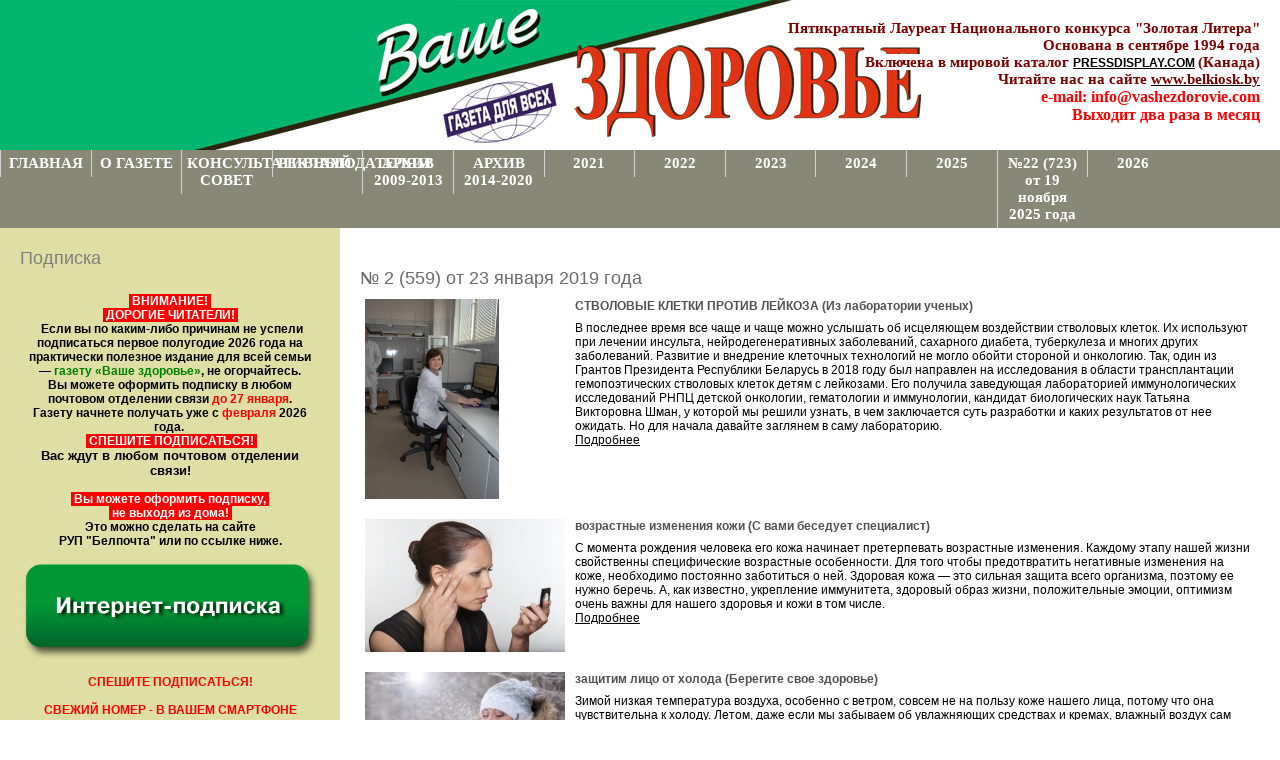

--- FILE ---
content_type: text/html; charset=utf-8
request_url: http://www.vashezdorovie.com/page-1418-ru.html
body_size: 19076
content:

<!DOCTYPE HTML PUBLIC "-//W3C//DTD HTML 4.01 Transitional//EN" "http://www.w3.org/TR/html4/loose.dtd">
<html>
<head>
<meta http-equiv="Content-Type" content="text/html; charset=utf-8">
<title>№ 2 (559) от 23 января 2019 года</title>
<meta name="description" content=""/>
<meta name="keywords" content=""/>
<link rel="stylesheet" type="text/css" href="common/style.css">
<link href="common/drop_down.css" rel="stylesheet" type="text/css">
<script src="common/drop_down.js" type="text/javascript"></script>
<script src="common/bg_change.js" type="text/javascript"></script>
<script src="common/show_hide.js" type="text/javascript"></script>
<!--[if lte IE 7]>
<link rel="stylesheet" type="text/css" href="common/style_ie.css">
<![endif]-->

<!--[if IE 6]>
<script src="common/unitpngfix.js" language="javascript" type="text/javascript"></script>
<link rel="stylesheet" type="text/css" href="common/style_ie6.css">
<![endif]-->



<script language="JavaScript"  type="text/javascript">
<!--//
var message="Правая кнопка мыши отключена!";
// Здесь введите свою надпись, которая появится в окне предупреждения
function click(e) {
if (document.all) {
if (event.button == 2) {
// Чтобы отключить левую кнопку поставьте цифру 1
// Чтобы отключить третию кнопку поставьте цифру 3
alert(message);
return false;}}}
if (document.layers) {
document.captureEvents(Event.MOUSEDOWN);}
document.onmousedown=click;
// -->
</script>


</head>

<body id="noselect">
<div class="logo" ><div class="logo2"></div><div class="logo1"></div><div class="laur"/>
<span>

<p>&nbsp;&nbsp;&nbsp;&nbsp;&nbsp;&nbsp;&nbsp;&nbsp;&nbsp;&nbsp;&nbsp;&nbsp;</p><span style="font-family: Arial; font-size: small;"> 
  <p><span style="color: rgb(128, 0, 0);">&nbsp;Пятикратный Лауреат Национального конкурса "Золотая Литера"</span></p> 
  <p><span style="color: rgb(128, 0, 0);">Основана в сентябре 1994 года</span></p> 
  <p><span style="color: rgb(128, 0, 0);">Включена в мировой каталог</span><span style="color: rgb(128, 0, 0);"> <a title="PRESSDISPLAY.COM" href="http://www.pressdisplay.com/pressdisplay/ru/viewer.aspx">PRESSDISPLAY.COM</a></span> <span style="color: rgb(128, 0, 0);">(Канада)</span></p> 
  <p><span style="color: rgb(128, 0, 0);">Читайте нас на сайте </span><a title="Белкиоск" href="http://www.belkiosk.by/vz"><span style="color: rgb(128, 0, 0);">www.belkiosk.by</span></a></p> 
  <p><b><span style="color: rgb(255, 0, 0); font-size: medium;">e-mail: info@vashezdorovie.com</span></b></p> 
  <p><b><span style="color: rgb(255, 0, 0); font-size: medium;">Выходит два раза в месяц</span></b></p></span> 
<p><b><span style="color: rgb(255, 0, 0); font-size: medium;">&nbsp;</span></b> </p> 
<p><!--[if !mso]>
<style>
v:* {behavior:url(#default#VML);}
o:* {behavior:url(#default#VML);}
w:* {behavior:url(#default#VML);}
.shape {behavior:url(#default#VML);}
</style>
<![endif]--></p> </span></div></div>
<div class="menu" id="nav"><ul>
	<li  id="ch1" style="width:7%;" onmouseover="change_bg('ch1','#919c44')" onmouseout="change_bg('ch1','#888876')">
  		<a href="page-1-ru.html"  target="_self">ГЛАВНАЯ</a>
		</li>
	<li  id="ch641" style="width:7%;" onmouseover="change_bg('ch641','#919c44')" onmouseout="change_bg('ch641','#888876')">
  		<a href="page-641-ru.html"  target="_self">О ГАЗЕТЕ</a>
	<ul>
	<li >
  		<a href="page-613-ru.html"  target="_self">История газеты</a>
		</li>
	<li >
  		<a href="page-615-ru.html"  target="_self">Страница главного редактора</a>
		</li>
	<li >
  		<a href="page-785-ru.html"  target="_self">Рубрики</a>
		</li>
</ul>	</li>
	<li  id="ch626" style="width:7%;" onmouseover="change_bg('ch626','#919c44')" onmouseout="change_bg('ch626','#888876')">
  		<a href="page-626-ru.html"  target="_self">КОНСУЛЬТАТИВНЫЙ СОВЕТ</a>
		</li>
	<li  id="ch1517" style="width:7%;" onmouseover="change_bg('ch1517','#919c44')" onmouseout="change_bg('ch1517','#888876')">
  		<a href="page-1517-ru.html"  target="_self">РЕКЛАМОДАТЕЛЯМ</a>
		</li>
	<li  id="ch644" style="width:7%;" onmouseover="change_bg('ch644','#919c44')" onmouseout="change_bg('ch644','#888876')">
  		<a href="page-644-ru.html"  target="_self">АРХИВ 2009-2013</a>
	<ul>
	<li >
  		<a href="page-1497-ru.html"  target="_self">АРХИВ 2009</a>
	<ul>
	<li >
  		<a href="page-689-ru.html"  target="_self">№ 24 (339) от 16 декабря 2009</a>
		</li>
	<li >
  		<a href="page-687-ru.html"  target="_self">№ 23 (338) от 2 декабря 2009</a>
		</li>
	<li >
  		<a href="page-684-ru.html"  target="_self">№ 22 (337) от 17 ноября 2009 </a>
		</li>
	<li >
  		<a href="page-651-ru.html"  target="_self">№ 21(336) от 3 ноября 2009 </a>
		</li>
</ul>	</li>
	<li >
  		<a href="page-1498-ru.html"  target="_self">АРХИВ 2010</a>
	<ul>
	<li >
  		<a href="page-881-ru.html"  target="_self">№24(363) от 22 декабря</a>
		</li>
	<li >
  		<a href="page-880-ru.html"  target="_self">№23(362) от 1 декабря 2010</a>
		</li>
	<li >
  		<a href="page-879-ru.html"  target="_self">№22(361) от 17 ноября 2010</a>
		</li>
	<li >
  		<a href="page-878-ru.html"  target="_self">№21(360) от 3 ноября 2010</a>
		</li>
	<li >
  		<a href="page-876-ru.html"  target="_self">№20 (359) от 20 октября 2010</a>
		</li>
	<li >
  		<a href="page-875-ru.html"  target="_self">№19 (358) от 5 октября 2010</a>
		</li>
	<li >
  		<a href="page-873-ru.html"  target="_self">№18(357) от 15 сентября 2010</a>
		</li>
	<li >
  		<a href="page-872-ru.html"  target="_self">№17(356)  от 1 сентября</a>
		</li>
	<li >
  		<a href="page-871-ru.html"  target="_self">№16(355) от 17 августа 2010</a>
		</li>
	<li >
  		<a href="page-866-ru.html"  target="_self">№15(354) от 3 августа 2010</a>
		</li>
	<li >
  		<a href="page-865-ru.html"  target="_self">№14(353) от 20 июля 2010</a>
		</li>
	<li >
  		<a href="page-864-ru.html"  target="_self">№13(352) от 6 июля 2010</a>
		</li>
	<li >
  		<a href="page-863-ru.html"  target="_self">№ 12(351) от 15 июня 2010</a>
		</li>
	<li >
  		<a href="page-859-ru.html"  target="_self">№11(350) от 1 июня 2010</a>
		</li>
	<li >
  		<a href="page-858-ru.html"  target="_self">№ 10(349) от 18 мая 2010</a>
		</li>
	<li >
  		<a href="page-800-ru.html"  target="_self">№9(348) от 4 мая 2010</a>
		</li>
	<li >
  		<a href="page-799-ru.html"  target="_self">№ 8(347) от 20 апреля 2010</a>
		</li>
	<li >
  		<a href="page-798-ru.html"  target="_self">№ 7(346) от 6 апреля 2010</a>
		</li>
	<li >
  		<a href="page-793-ru.html"  target="_self">№6(345) от 16 марта 2010</a>
		</li>
	<li >
  		<a href="page-792-ru.html"  target="_self">№5(344) от 2 марта 2010</a>
		</li>
	<li >
  		<a href="page-791-ru.html"  target="_self">№ 4 (343) от 16 февраля 2010</a>
		</li>
	<li >
  		<a href="page-783-ru.html"  target="_self">№3(342) от 2 февраля 2010</a>
		</li>
	<li >
  		<a href="page-763-ru.html"  target="_self">№ 2(341) от 19 января 2010 </a>
		</li>
	<li >
  		<a href="page-754-ru.html"  target="_self">№ 1 (340) от 5 января 2010</a>
		</li>
</ul>	</li>
	<li >
  		<a href="page-1501-ru.html"  target="_self">АРХИВ 2011</a>
	<ul>
	<li >
  		<a href="page-1100-ru.html"  target="_self">№24(389) от 21 декабря 2011</a>
		</li>
	<li >
  		<a href="page-1099-ru.html"  target="_self">№23 (388) от 7 декабря 2011</a>
		</li>
	<li >
  		<a href="page-1098-ru.html"  target="_self">№22(387) от 16 ноября 2011</a>
		</li>
	<li >
  		<a href="page-1096-ru.html"  target="_self">№21(386) от 2 ноября 2011</a>
		</li>
	<li >
  		<a href="page-1095-ru.html"  target="_self">№20(385) от 19 октября 2011</a>
		</li>
	<li >
  		<a href="page-1094-ru.html"  target="_self">№19(384) от 5 октября</a>
		</li>
	<li >
  		<a href="page-1050-ru.html"  target="_self">№18(383) от 21 сентября 2011</a>
		</li>
	<li >
  		<a href="page-951-ru.html"  target="_self">№17(382) от 7 сентября 2011</a>
		</li>
	<li >
  		<a href="page-950-ru.html"  target="_self">№16(381) от 17 августа 2011</a>
		</li>
	<li >
  		<a href="page-949-ru.html"  target="_self">№ 15(380) от 3 августа</a>
		</li>
	<li >
  		<a href="page-948-ru.html"  target="_self">№14(379) от 20 июля 2011</a>
		</li>
	<li >
  		<a href="page-946-ru.html"  target="_self">№ 13(378) от 6 июля 2011</a>
		</li>
	<li >
  		<a href="page-945-ru.html"  target="_self">№ 12(377) от 15  июня 2011</a>
		</li>
	<li >
  		<a href="page-944-ru.html"  target="_self">№ 11(376) от 1 июня</a>
		</li>
	<li >
  		<a href="page-943-ru.html"  target="_self">10(375) от 18 мая</a>
		</li>
	<li >
  		<a href="page-942-ru.html"  target="_self">9(374) от 4 мая 2011</a>
		</li>
	<li >
  		<a href="page-941-ru.html"  target="_self">8(373) от 20 апреля 2011</a>
		</li>
	<li >
  		<a href="page-939-ru.html"  target="_self">№7(372) апрель 2011</a>
		</li>
	<li >
  		<a href="page-895-ru.html"  target="_self">№6(371) от 16 марта 2011</a>
		</li>
	<li >
  		<a href="page-894-ru.html"  target="_self">№5(370) от 2 марта 2011</a>
		</li>
	<li >
  		<a href="page-892-ru.html"  target="_self">№4(369) от 16 февраля 2011</a>
		</li>
	<li >
  		<a href="page-891-ru.html"  target="_self">№ 3(368) от 2 февраля 2011</a>
		</li>
	<li >
  		<a href="page-888-ru.html"  target="_self">№2(367) от 19 января 2011</a>
		</li>
	<li >
  		<a href="page-882-ru.html"  target="_self">№1(366) от 5 января 2011</a>
		</li>
</ul>	</li>
	<li >
  		<a href="page-1500-ru.html"  target="_self">АРХИВ 2012</a>
	<ul>
	<li >
  		<a href="page-1162-ru.html"  target="_self">№24(413) от 19 декабря 2012 года</a>
		</li>
	<li >
  		<a href="page-1161-ru.html"  target="_self">№23(412) от 5 декабря 2012 года</a>
		</li>
	<li >
  		<a href="page-1160-ru.html"  target="_self">№22(411) от 21 ноября 2012 года</a>
		</li>
	<li >
  		<a href="page-1159-ru.html"  target="_self">№21(410) от 6 ноября 2012 года</a>
		</li>
	<li >
  		<a href="page-1158-ru.html"  target="_self">№20(409) от 17 октября 2012 года</a>
		</li>
	<li >
  		<a href="page-1153-ru.html"  target="_self">№19(408) от 3 октября 2012 года</a>
		</li>
	<li >
  		<a href="page-1146-ru.html"  target="_self">№18(407) от 19 сентября 2012 года</a>
		</li>
	<li >
  		<a href="page-1142-ru.html"  target="_self">№17(406) от 5 сентября 2012 года</a>
		</li>
	<li >
  		<a href="page-1132-ru.html"  target="_self">№16(405) от 15 августа 2012 года</a>
		</li>
	<li >
  		<a href="page-1129-ru.html"  target="_self">№15(404) от 1 августа 2012 года</a>
		</li>
	<li >
  		<a href="page-1128-ru.html"  target="_self">№14(403) от 18 июля 2012 года</a>
		</li>
	<li >
  		<a href="page-1127-ru.html"  target="_self">№13(402) от 4 июля 2012 года</a>
		</li>
	<li >
  		<a href="page-1125-ru.html"  target="_self">№12(401) от 20 июня 2012 года</a>
		</li>
	<li >
  		<a href="page-1124-ru.html"  target="_self">№11(400) от 6 июня 2012 года</a>
		</li>
	<li >
  		<a href="page-1123-ru.html"  target="_self">№10(399) от 16 мая 2012 года</a>
		</li>
	<li >
  		<a href="page-1122-ru.html"  target="_self">№9(398) от 2 мая 2012 года</a>
		</li>
	<li >
  		<a href="page-1120-ru.html"  target="_self">№8(397) от 18 апреля 2012 года</a>
		</li>
	<li >
  		<a href="page-1119-ru.html"  target="_self">№7(396) от 4 апреля 2012 года</a>
		</li>
	<li >
  		<a href="page-1118-ru.html"  target="_self">№6(395) от 21 марта 2012 года</a>
		</li>
	<li >
  		<a href="page-1116-ru.html"  target="_self">№5(394) от 7 марта 2012 года</a>
		</li>
	<li >
  		<a href="page-1115-ru.html"  target="_self">№4(393) от 15 февраля 2012 года</a>
		</li>
	<li >
  		<a href="page-1113-ru.html"  target="_self">№3(392) от 1 февраля 2012</a>
		</li>
	<li >
  		<a href="page-1110-ru.html"  target="_self">№2(391) от 18 января 2012</a>
		</li>
	<li >
  		<a href="page-1112-ru.html"  target="_self">№1(390) от 4 января 2012</a>
		</li>
</ul>	</li>
	<li >
  		<a href="page-1499-ru.html"  target="_self">АРХИВ 2013</a>
	<ul>
	<li >
  		<a href="page-1191-ru.html"  target="_self">№24(437) от 18 декабря 2013 года</a>
		</li>
	<li >
  		<a href="page-1190-ru.html"  target="_self">№23(436) от 4 декабря 2013 года</a>
		</li>
	<li >
  		<a href="page-1189-ru.html"  target="_self">№22(435) от 20 ноября 2013 года</a>
		</li>
	<li >
  		<a href="page-1188-ru.html"  target="_self">№21(434) ноябрь 2013 года</a>
		</li>
	<li >
  		<a href="page-1187-ru.html"  target="_self">№20(433) октябрь 2013 года</a>
		</li>
	<li >
  		<a href="page-1184-ru.html"  target="_self">№19(432) от 2 октября 2013 года</a>
		</li>
	<li >
  		<a href="page-1183-ru.html"  target="_self">№18(431) от 18 сентября 2013 года</a>
		</li>
	<li >
  		<a href="page-1182-ru.html"  target="_self">№17(430) от 4 сентября 2013 года</a>
		</li>
	<li >
  		<a href="page-1181-ru.html"  target="_self">№16(429) от 21 августа 2013 года</a>
		</li>
	<li >
  		<a href="page-1180-ru.html"  target="_self">№15(428) от 7 августа 2013 года</a>
		</li>
	<li >
  		<a href="page-1179-ru.html"  target="_self">№14(427) от 17 июля 2013 года</a>
		</li>
	<li >
  		<a href="page-1178-ru.html"  target="_self">№13(426) от 4 июля 2013 года</a>
		</li>
	<li >
  		<a href="page-1177-ru.html"  target="_self">№12(425) от 19 июня 2013 года</a>
		</li>
	<li >
  		<a href="page-1176-ru.html"  target="_self">№11(424) от 5 июня 2013 года</a>
		</li>
	<li >
  		<a href="page-1175-ru.html"  target="_self">№10(423) от 22 мая 2013 года</a>
		</li>
	<li >
  		<a href="page-1174-ru.html"  target="_self">№9(422) от 2 мая 2013 года</a>
		</li>
	<li >
  		<a href="page-1173-ru.html"  target="_self">№8(421) от 17 апреля 2013 года</a>
		</li>
	<li >
  		<a href="page-1172-ru.html"  target="_self">№7(420) от 3 апреля 2013 года</a>
		</li>
	<li >
  		<a href="page-1171-ru.html"  target="_self">№6(419) от 20 марта 2013 года</a>
		</li>
	<li >
  		<a href="page-1170-ru.html"  target="_self">№5(418) от 6 марта 2013 года</a>
		</li>
	<li >
  		<a href="page-1169-ru.html"  target="_self">№4(417) от 20 февраля 2013 года</a>
		</li>
	<li >
  		<a href="page-1168-ru.html"  target="_self">№3(416) от 6 февраля 2013 года</a>
		</li>
	<li >
  		<a href="page-1166-ru.html"  target="_self">№2(415) от 16 января 2013 года </a>
		</li>
	<li >
  		<a href="page-1165-ru.html"  target="_self">№1(414) от 3 января 2013 года</a>
		</li>
</ul>	</li>
</ul>	</li>
	<li  id="ch1331" style="width:7%;" onmouseover="change_bg('ch1331','#919c44')" onmouseout="change_bg('ch1331','#888876')">
  		<a href="page-1331-ru.html"  target="_self">АРХИВ 2014-2020</a>
	<ul>
	<li >
  		<a href="page-1194-ru.html"  target="_self">АРХИВ 2014</a>
	<ul>
	<li >
  		<a href="page-1237-ru.html"  target="_self">№24(461) от 17 декабря 2014 года</a>
		</li>
	<li >
  		<a href="page-1236-ru.html"  target="_self">№23(460) от 3 декабря 2014 года</a>
		</li>
	<li >
  		<a href="page-1235-ru.html"  target="_self">№22(459) от 19 ноября 2014 года</a>
		</li>
	<li >
  		<a href="page-1233-ru.html"  target="_self">№21(458) от 5 ноября 2014 года</a>
		</li>
	<li >
  		<a href="page-1232-ru.html"  target="_self">№20(457) от 22 октября 2014 года </a>
		</li>
	<li >
  		<a href="page-1230-ru.html"  target="_self">№19(456) от 8 октября 2014 года</a>
		</li>
	<li >
  		<a href="page-1229-ru.html"  target="_self">№18(455) от 17 сентября 2014 года</a>
		</li>
	<li >
  		<a href="page-1228-ru.html"  target="_self">№17(454) от 3 сентября 2014 года</a>
		</li>
	<li >
  		<a href="page-1227-ru.html"  target="_self">№16(453) от 20 августа 2014 года</a>
		</li>
	<li >
  		<a href="page-1226-ru.html"  target="_self">№15(452) от 6 августа 2014 года</a>
		</li>
	<li >
  		<a href="page-1224-ru.html"  target="_self">№14(451) от 23 июля 2014 года</a>
		</li>
	<li >
  		<a href="page-1220-ru.html"  target="_self">№13(450) от 9 июля 2014 года</a>
		</li>
	<li >
  		<a href="page-1219-ru.html"  target="_self">№12(449) от 18 июня 2014 года</a>
		</li>
	<li >
  		<a href="page-1217-ru.html"  target="_self">№11(448) от 4 июня 2014 года</a>
		</li>
	<li >
  		<a href="page-1214-ru.html"  target="_self">№10(447) от 21 мая 2014 года</a>
		</li>
	<li >
  		<a href="page-1213-ru.html"  target="_self">№9(446) от 7 мая 2014 года</a>
		</li>
	<li >
  		<a href="page-1212-ru.html"  target="_self">№8(445) от 16 апреля 2014 года</a>
		</li>
	<li >
  		<a href="page-1211-ru.html"  target="_self">№7(444) от 2 апреля 2014 года</a>
		</li>
	<li >
  		<a href="page-1210-ru.html"  target="_self">№6(443) от 19 марта 2014 года</a>
		</li>
	<li >
  		<a href="page-1206-ru.html"  target="_self">№5(442) от 5 марта 2014 года</a>
		</li>
	<li >
  		<a href="page-1205-ru.html"  target="_self">№4(441) от 19 февраля 2014 года</a>
		</li>
	<li >
  		<a href="page-1200-ru.html"  target="_self">№3(440) от 5 февраля 2014 года</a>
		</li>
	<li >
  		<a href="page-1197-ru.html"  target="_self">№2(439) от 22 яваря 2014 года</a>
		</li>
	<li >
  		<a href="page-1195-ru.html"  target="_self">№1(438) от 8 января 2014 года</a>
		</li>
</ul>	</li>
	<li >
  		<a href="page-1238-ru.html"  target="_self">АРХИВ 2015</a>
	<ul>
	<li >
  		<a href="page-1275-ru.html"  target="_self">№24(485) от 16 декабря 2015 года</a>
		</li>
	<li >
  		<a href="page-1274-ru.html"  target="_self">№23(484) от 2 декабря 2015 года</a>
		</li>
	<li >
  		<a href="page-1271-ru.html"  target="_self">№22(483) от 18 ноября 2015 года</a>
		</li>
	<li >
  		<a href="page-1269-ru.html"  target="_self">№21(482) от 4 октября 2015 года</a>
		</li>
	<li >
  		<a href="page-1268-ru.html"  target="_self">№20 (481) от 21 октября 2015 года</a>
		</li>
	<li >
  		<a href="page-1266-ru.html"  target="_self">№19(480) от 7 октября 2015 года</a>
		</li>
	<li >
  		<a href="page-1264-ru.html"  target="_self">№18(479) от 16 сентября 2015 года</a>
		</li>
	<li >
  		<a href="page-1263-ru.html"  target="_self">№17(478) от 2 сентября 2015 года</a>
		</li>
	<li >
  		<a href="page-1261-ru.html"  target="_self">№16(477) от 19 августа 2015 года</a>
		</li>
	<li >
  		<a href="page-1260-ru.html"  target="_self">№15(476) от 5 августа 2015 года</a>
		</li>
	<li >
  		<a href="page-1255-ru.html"  target="_self">№14(475) от 15 июля 2015 года</a>
		</li>
	<li >
  		<a href="page-1254-ru.html"  target="_self">№13(474) от 1 июля 2015 года</a>
		</li>
	<li >
  		<a href="page-1253-ru.html"  target="_self">№12 (473) от 17 июня 2015 года</a>
		</li>
	<li >
  		<a href="page-1252-ru.html"  target="_self">№11(472) от 3 июня 2015 года</a>
		</li>
	<li >
  		<a href="page-1251-ru.html"  target="_self">№10(471) от 20 мая 2015 года</a>
		</li>
	<li >
  		<a href="page-1250-ru.html"  target="_self">№9(470) от 6 мая 2015 года</a>
		</li>
	<li >
  		<a href="page-1248-ru.html"  target="_self">№8(469) от 15 апреля 2015 года</a>
		</li>
	<li >
  		<a href="page-1246-ru.html"  target="_self">№7(468) от 1 апреля 2015 года</a>
		</li>
	<li >
  		<a href="page-1245-ru.html"  target="_self">№6(467) от 18 марта 2015 года</a>
		</li>
	<li >
  		<a href="page-1244-ru.html"  target="_self">№5(466) от 4 марта 2015 года</a>
		</li>
	<li >
  		<a href="page-1243-ru.html"  target="_self">№4(465) от 18 февраля 2015 года</a>
		</li>
	<li >
  		<a href="page-1242-ru.html"  target="_self">№3(464) от 4 февраля 2015 года</a>
		</li>
	<li >
  		<a href="page-1240-ru.html"  target="_self">№2(463) от 21 января 2015 года.</a>
		</li>
	<li >
  		<a href="page-1239-ru.html"  target="_self">№1(462) от 6 января 2015 года</a>
		</li>
</ul>	</li>
	<li >
  		<a href="page-1276-ru.html"  target="_self">АРХИВ 2016</a>
	<ul>
	<li >
  		<a href="page-1327-ru.html"  target="_self">№24(509) от 21 декабря 2016 года</a>
		</li>
	<li >
  		<a href="page-1324-ru.html"  target="_self">№23 (508) от 7 декабря 2016 года</a>
		</li>
	<li >
  		<a href="page-1323-ru.html"  target="_self">№22 (507) от 16 ноября 2016 года</a>
		</li>
	<li >
  		<a href="page-1322-ru.html"  target="_self">№21(506) от 2 ноября 2016 года</a>
		</li>
	<li >
  		<a href="page-1321-ru.html"  target="_self">№20(505) от 19 октября 2016 года</a>
		</li>
	<li >
  		<a href="page-1320-ru.html"  target="_self">№19 (504) от 5 октября 2016 года</a>
		</li>
	<li >
  		<a href="page-1317-ru.html"  target="_self">№18 (503) от 21 сентября 2016 года</a>
		</li>
	<li >
  		<a href="page-1316-ru.html"  target="_self">№17 (502) от 7 сентября 2016 года</a>
		</li>
	<li >
  		<a href="page-1315-ru.html"  target="_self">№16 (501) от 17 августа 2016 года</a>
		</li>
	<li >
  		<a href="page-1314-ru.html"  target="_self">№15 (500) от 3 августа 2016 года</a>
		</li>
	<li >
  		<a href="page-1313-ru.html"  target="_self">№14 (499) от 20 июля 2016 года</a>
		</li>
	<li >
  		<a href="page-1312-ru.html"  target="_self">№13(498) от 6 июля 2016 года</a>
		</li>
	<li >
  		<a href="page-1311-ru.html"  target="_self">№12 (497) от 15 июня 2016 года</a>
		</li>
	<li >
  		<a href="page-1308-ru.html"  target="_self">№11 (496) от 1 июня 2016 года</a>
		</li>
	<li >
  		<a href="page-1303-ru.html"  target="_self">№10(495) от 18 мая 2016 года</a>
		</li>
	<li >
  		<a href="page-1299-ru.html"  target="_self">№9(494) от 4 мая 2016 года</a>
		</li>
	<li >
  		<a href="page-1297-ru.html"  target="_self">№8(493) от 20 апреля 2016 года</a>
		</li>
	<li >
  		<a href="page-1295-ru.html"  target="_self">№7 (492) от 6 апреля 2016 года</a>
		</li>
	<li >
  		<a href="page-1293-ru.html"  target="_self">№6 (491) от 16 марта 2016 года</a>
		</li>
	<li >
  		<a href="page-1281-ru.html"  target="_self">№5 (490) от 2 марта 2016 года</a>
		</li>
	<li >
  		<a href="page-1280-ru.html"  target="_self">№4 (489) от 17 февраля 2016 года</a>
		</li>
	<li >
  		<a href="page-1284-ru.html"  target="_self">№3 (488) от 3 февраля 2016 года</a>
		</li>
	<li >
  		<a href="page-1287-ru.html"  target="_self">№2 (487) от 20 января 2016 года</a>
		</li>
	<li >
  		<a href="page-1289-ru.html"  target="_self">№1 (486) от 6 января 2016 года</a>
		</li>
</ul>	</li>
	<li >
  		<a href="page-1330-ru.html"  target="_self">АРХИВ 2017</a>
	<ul>
	<li >
  		<a href="page-1370-ru.html"  target="_self">№24 (533) от 20 декабря 2017 года</a>
		</li>
	<li >
  		<a href="page-1365-ru.html"  target="_self">№23 (532) от 6 декабря 2017 года</a>
		</li>
	<li >
  		<a href="page-1364-ru.html"  target="_self">№22 (531) от 15 ноября 2017 года</a>
		</li>
	<li >
  		<a href="page-1363-ru.html"  target="_self">№21 (530) от 1 ноября 2017 года</a>
		</li>
	<li >
  		<a href="page-1362-ru.html"  target="_self">№20 (529) от 18 октября 2017 года</a>
		</li>
	<li >
  		<a href="page-1361-ru.html"  target="_self">№19 (528) от 4 октября 2017 года</a>
		</li>
	<li >
  		<a href="page-1360-ru.html"  target="_self">№18 (527) от 20 сентября 2017 года</a>
		</li>
	<li >
  		<a href="page-1358-ru.html"  target="_self">№17 (526) от 6 сентября 2017 года</a>
		</li>
	<li >
  		<a href="page-1357-ru.html"  target="_self">№16 (525) от 16 августа 2017 года</a>
		</li>
	<li >
  		<a href="page-1356-ru.html"  target="_self">№15 (534) от 2 августа 2017 года</a>
		</li>
	<li >
  		<a href="page-1354-ru.html"  target="_self">№14 (523) от 19 июля 2017 года</a>
		</li>
	<li >
  		<a href="page-1353-ru.html"  target="_self">№13 (522) от 5 июля 2017 года</a>
		</li>
	<li >
  		<a href="page-1351-ru.html"  target="_self">№12 (521) от 21 июня 2017 года</a>
		</li>
	<li >
  		<a href="page-1350-ru.html"  target="_self">№11 (520) от 7 июня 2017 года</a>
		</li>
	<li >
  		<a href="page-1349-ru.html"  target="_self">№10 (519) от 17 мая 2017 года</a>
		</li>
	<li >
  		<a href="page-1348-ru.html"  target="_self">№9 (518) от 3 мая 2017 года</a>
		</li>
	<li >
  		<a href="page-1347-ru.html"  target="_self">№8 (517) от 19 апреля 2017 года</a>
		</li>
	<li >
  		<a href="page-1345-ru.html"  target="_self">№7 (516) от 5 апреля 2017 года</a>
		</li>
	<li >
  		<a href="page-1344-ru.html"  target="_self">№6 (515) от 15 марта 2017 года</a>
		</li>
	<li >
  		<a href="page-1341-ru.html"  target="_self">№5 (514) от 1 марта 2017 года</a>
		</li>
	<li >
  		<a href="page-1340-ru.html"  target="_self">№4 (512) от 15 февраля 2017 года</a>
		</li>
	<li >
  		<a href="page-1339-ru.html"  target="_self">№3 (512) от 1 февраля 2017 года</a>
		</li>
	<li >
  		<a href="page-1335-ru.html"  target="_self">№2 (511) от 18 января 2017 года</a>
		</li>
	<li >
  		<a href="page-1333-ru.html"  target="_self">№1(510) от 4 января 2017 года</a>
		</li>
</ul>	</li>
	<li >
  		<a href="page-1371-ru.html"  target="_self">АРХИВ 2018</a>
	<ul>
	<li >
  		<a href="page-1412-ru.html"  target="_self">№24 (557) от 19 декабря 2018 года</a>
		</li>
	<li >
  		<a href="page-1411-ru.html"  target="_self">№23 (556) от 5 декабря 2018 года</a>
		</li>
	<li >
  		<a href="page-1409-ru.html"  target="_self">№22 (555) от 21 ноября 2018 года</a>
		</li>
	<li >
  		<a href="page-1407-ru.html"  target="_self">№21 (554) от 6 ноября 2018 года</a>
		</li>
	<li >
  		<a href="page-1406-ru.html"  target="_self">№20 (553) от 17 октября 2018 года</a>
		</li>
	<li >
  		<a href="page-1402-ru.html"  target="_self">№19 (552) от 3 октября 2018 года</a>
		</li>
	<li >
  		<a href="page-1398-ru.html"  target="_self">№17 (550) от 5 сентября 2018 года</a>
		</li>
	<li >
  		<a href="page-1397-ru.html"  target="_self">№16 (549) от 15 августа 2018 года</a>
		</li>
	<li >
  		<a href="page-1396-ru.html"  target="_self">№15 (548) от 1 августа 2018 года</a>
		</li>
	<li >
  		<a href="page-1393-ru.html"  target="_self">№14 (547) от 18 июля 2018 года</a>
		</li>
	<li >
  		<a href="page-1392-ru.html"  target="_self">№13 (546) от 4 июля 2018 года</a>
		</li>
	<li >
  		<a href="page-1390-ru.html"  target="_self">№12 (545) от 20 июня 2018 года</a>
		</li>
	<li >
  		<a href="page-1387-ru.html"  target="_self">№11 (544) от 6 июня 2018 года</a>
		</li>
	<li >
  		<a href="page-1384-ru.html"  target="_self">№10 (543) от 16 мая 2018 года</a>
		</li>
	<li >
  		<a href="page-1383-ru.html"  target="_self">№9 (542) от 2 мая 2018 года</a>
		</li>
	<li >
  		<a href="page-1382-ru.html"  target="_self">№8 (541) от 18 апреля 2018 года</a>
		</li>
	<li >
  		<a href="page-1380-ru.html"  target="_self">№7 (540) от 4 апреля 2018 года</a>
		</li>
	<li >
  		<a href="page-1378-ru.html"  target="_self">№6 (539) от 21 марта 2018 года</a>
		</li>
	<li >
  		<a href="page-1377-ru.html"  target="_self">№5 (538) от 7 марта 2018 года</a>
		</li>
	<li >
  		<a href="page-1375-ru.html"  target="_self">№4 (537) от 21 февраля 2018 года</a>
		</li>
	<li >
  		<a href="page-1374-ru.html"  target="_self">№3 (536) от 7 февраля 2018 года</a>
		</li>
	<li >
  		<a href="page-1372-ru.html"  target="_self">№1 (534) от 10 января 2018 года</a>
		</li>
</ul>	</li>
	<li >
  		<a href="page-1413-ru.html"  target="_self">АРХИВ 2019</a>
	<ul>
	<li >
  		<a href="page-1414-ru.html"  target="_self">№1 (558) от 9 января 2019 года</a>
		</li>
	<li >
  		<a href="page-1418-ru.html" class="act" target="_self">№ 2 (559) от 23 января 2019 года</a>
		</li>
	<li >
  		<a href="page-1420-ru.html"  target="_self">№ 3 (560) от 6 вевраля 2019 года</a>
		</li>
	<li >
  		<a href="page-1421-ru.html"  target="_self">№ 4 (561) от 20 февраля 2019 года</a>
		</li>
	<li >
  		<a href="page-1422-ru.html"  target="_self">№ 5 (562) от 6 марта 2019 года</a>
		</li>
	<li >
  		<a href="page-1423-ru.html"  target="_self">№6 (562) от 20 марта 2019 года</a>
		</li>
	<li >
  		<a href="page-1424-ru.html"  target="_self">№ 7 (564) от 3 апреля 2019 года</a>
		</li>
	<li >
  		<a href="page-1425-ru.html"  target="_self">№8 (565) от 17 апреля 2019 года</a>
		</li>
	<li >
  		<a href="page-1427-ru.html"  target="_self">№9  (566) от 2 мая 2019 года</a>
		</li>
	<li >
  		<a href="page-1430-ru.html"  target="_self">№10 (567) от 15 мая 2019 года</a>
		</li>
	<li >
  		<a href="page-1431-ru.html"  target="_self">№11 (568) от 5 июня 2019 года</a>
		</li>
	<li >
  		<a href="page-1433-ru.html"  target="_self">№12 (569)  от 19 июня 2019 года</a>
		</li>
	<li >
  		<a href="page-1434-ru.html"  target="_self">№13 (570) от 10 июля 2019 года</a>
		</li>
	<li >
  		<a href="page-1435-ru.html"  target="_self">№14 (571) от 24 июля 2019 года</a>
		</li>
	<li >
  		<a href="page-1437-ru.html"  target="_self">№15 (572) от 7 августа 2019 года</a>
		</li>
	<li >
  		<a href="page-1438-ru.html"  target="_self">№16 (573) от 21 августа 2019 года</a>
		</li>
	<li >
  		<a href="page-1443-ru.html"  target="_self">№17 (574) от 4 сентября 2019 года</a>
		</li>
	<li >
  		<a href="page-1444-ru.html"  target="_self">№18 (575) от 18 сентября 2019 года</a>
		</li>
	<li >
  		<a href="page-1447-ru.html"  target="_self">№19 (576) от 2 октября 2019 года</a>
		</li>
	<li >
  		<a href="page-1448-ru.html"  target="_self">№20 (577) от 16 октября 2019 года</a>
		</li>
	<li >
  		<a href="page-1449-ru.html"  target="_self">№21 (578) от 6 ноября 2019 года</a>
		</li>
	<li >
  		<a href="page-1450-ru.html"  target="_self">№22 (579) от 20 ноября 2019 года</a>
		</li>
	<li >
  		<a href="page-1451-ru.html"  target="_self">№23 (580) от 4 декабря 2019 года</a>
		</li>
	<li >
  		<a href="page-1452-ru.html"  target="_self">№24 (581) от 18 декабря 2019 года</a>
		</li>
</ul>	</li>
	<li >
  		<a href="page-1454-ru.html"  target="_self">АРХИВ 2020</a>
	<ul>
	<li >
  		<a href="page-1455-ru.html"  target="_self">№1 (582) от 8 января 2020 года</a>
		</li>
	<li >
  		<a href="page-1459-ru.html"  target="_self">№2 (583) от 22 января 2020 года</a>
		</li>
	<li >
  		<a href="page-1462-ru.html"  target="_self">№3 (584) от 5 февраля 2020 года</a>
		</li>
	<li >
  		<a href="page-1464-ru.html"  target="_self">№4 (585) от 19 февраля 2020 года</a>
		</li>
	<li >
  		<a href="page-1467-ru.html"  target="_self">№5 (586) от 4 марта 2020 года</a>
		</li>
	<li >
  		<a href="page-1468-ru.html"  target="_self">№6 (587) от 18 марта 2020 года</a>
		</li>
	<li >
  		<a href="page-1469-ru.html"  target="_self">№7 (588) от 1 апреля 2020 года</a>
		</li>
	<li >
  		<a href="page-1470-ru.html"  target="_self">№8 (589) от 15 апреля 2020 года</a>
		</li>
	<li >
  		<a href="page-1471-ru.html"  target="_self">№9 (590) от 6 мая 2020 года</a>
		</li>
	<li >
  		<a href="page-1472-ru.html"  target="_self">№10 (591) от 20 мая 2020 года</a>
		</li>
	<li >
  		<a href="page-1473-ru.html"  target="_self">№11 (592) от 3 июня 2020 года</a>
		</li>
	<li >
  		<a href="page-1474-ru.html"  target="_self">№12 (593) от 17 июня 2020 года</a>
		</li>
	<li >
  		<a href="page-1475-ru.html"  target="_self">№13 (594) от 1 июля 2020 года</a>
		</li>
	<li >
  		<a href="page-1476-ru.html"  target="_self">№14 (595) от 15 июля 2020 года</a>
		</li>
	<li >
  		<a href="page-1477-ru.html"  target="_self">№15 (596) от 5 августа 2020 года</a>
		</li>
	<li >
  		<a href="page-1478-ru.html"  target="_self">№16 (597) от 19 августа 2020 года</a>
		</li>
	<li >
  		<a href="page-1479-ru.html"  target="_self">№17 (598) от 2 сентября 2020</a>
		</li>
	<li >
  		<a href="page-1480-ru.html"  target="_self">№18 (599) от 16 сентября 2020 года</a>
		</li>
	<li >
  		<a href="page-1481-ru.html"  target="_self">№19 (600) от 7 октября 2020 года</a>
		</li>
	<li >
  		<a href="page-1482-ru.html"  target="_self">№20 (601) от 21 октября 2020 года</a>
		</li>
	<li >
  		<a href="page-1483-ru.html"  target="_self">№21 (602) от 4 ноября 2020 года</a>
		</li>
	<li >
  		<a href="page-1488-ru.html"  target="_self">№22 (603) от 18 ноября 2020 года</a>
		</li>
	<li >
  		<a href="page-1490-ru.html"  target="_self">№23 (604) от 2 декабря 2020 года</a>
		</li>
	<li >
  		<a href="page-1491-ru.html"  target="_self">№24 (605) от 16 декабря 2020 года</a>
		</li>
</ul>	</li>
</ul>	</li>
	<li  id="ch1493" style="width:7%;" onmouseover="change_bg('ch1493','#919c44')" onmouseout="change_bg('ch1493','#888876')">
  		<a href="page-1493-ru.html"  target="_self">2021</a>
	<ul>
	<li >
  		<a href="page-1494-ru.html"  target="_self">№1 (606) от 6 января 2021 года</a>
		</li>
	<li >
  		<a href="page-1502-ru.html"  target="_self">№2 (607) от 20 января 2021 года</a>
		</li>
	<li >
  		<a href="page-1504-ru.html"  target="_self">№3 (608) от 3 февраля 2021 года</a>
		</li>
	<li >
  		<a href="page-1505-ru.html"  target="_self">№4 (609) от 17 февраля 2021 года</a>
		</li>
	<li >
  		<a href="page-1508-ru.html"  target="_self">№5 (610) от 3 марта 2021 года</a>
		</li>
	<li >
  		<a href="page-1509-ru.html"  target="_self">№6 (611) от 17 марта 2021 года</a>
		</li>
	<li >
  		<a href="page-1511-ru.html"  target="_self">№7 (612) от 7 апреля 2021 года</a>
		</li>
	<li >
  		<a href="page-1512-ru.html"  target="_self">№8 (613) от 21 апреля 2021 года</a>
		</li>
	<li >
  		<a href="page-1514-ru.html"  target="_self">№ 9 (614) от 5 мая 2021 года</a>
		</li>
	<li >
  		<a href="page-1515-ru.html"  target="_self">№10 (615) от 19 мая 2021 года</a>
		</li>
	<li >
  		<a href="page-1516-ru.html"  target="_self">№11 (616) от 2 июня 2021 года</a>
		</li>
	<li >
  		<a href="page-1551-ru.html"  target="_self">№12 (617) от 16 июня 2021 года</a>
		</li>
	<li >
  		<a href="page-1553-ru.html"  target="_self">№13 (618) от 7 июля 2021 года</a>
		</li>
	<li >
  		<a href="page-1554-ru.html"  target="_self">№14 (619) от 21 июля 2021 года</a>
		</li>
	<li >
  		<a href="page-1555-ru.html"  target="_self">№15 (620) от 4 августа 2021 года</a>
		</li>
	<li >
  		<a href="page-1556-ru.html"  target="_self">№16 (621) от 18 августа 2021 года</a>
		</li>
	<li >
  		<a href="page-1559-ru.html"  target="_self">№17 (622) от 1 сентября 2021 года</a>
		</li>
	<li >
  		<a href="page-1560-ru.html"  target="_self">№18 (623) от 15 сентября 2021 года</a>
		</li>
	<li >
  		<a href="page-1562-ru.html"  target="_self">№19 (624) от 6 октября 2021 года</a>
		</li>
	<li >
  		<a href="page-1568-ru.html"  target="_self">№20 (625) от 20 октября 2021 года</a>
		</li>
	<li >
  		<a href="page-1571-ru.html"  target="_self">№21 (626) от 3 ноября 2021 года</a>
		</li>
	<li >
  		<a href="page-1572-ru.html"  target="_self">№22 (627) от 17 ноября 2021 года</a>
		</li>
	<li >
  		<a href="page-1575-ru.html"  target="_self">№23 (628) от 1 декабря 2021 года</a>
		</li>
	<li >
  		<a href="page-1577-ru.html"  target="_self">№24 (629) от 15 декабря 2021 года</a>
		</li>
</ul>	</li>
	<li  id="ch1578" style="width:7%;" onmouseover="change_bg('ch1578','#919c44')" onmouseout="change_bg('ch1578','#888876')">
  		<a href="page-1578-ru.html"  target="_self">2022</a>
	<ul>
	<li >
  		<a href="page-1579-ru.html"  target="_self">№1 (630) от 5 января 2022 года</a>
		</li>
	<li >
  		<a href="page-1582-ru.html"  target="_self">№2 (631) от 19 января 2022 года</a>
		</li>
	<li >
  		<a href="page-1586-ru.html"  target="_self">№3 (632) от 2 февраля 2022 года</a>
		</li>
	<li >
  		<a href="page-1587-ru.html"  target="_self">№4 (633) от 16 февраля 2022 года</a>
		</li>
	<li >
  		<a href="page-1588-ru.html"  target="_self">№5 (634) от 2 марта 2022 года</a>
		</li>
	<li >
  		<a href="page-1589-ru.html"  target="_self">№6 (635) от 16 марта 2022 года</a>
		</li>
	<li >
  		<a href="page-1590-ru.html"  target="_self">№7(636) от 6 апреля 2022 года</a>
		</li>
	<li >
  		<a href="page-1593-ru.html"  target="_self">№8 (637) от 20 апреля 2022 года</a>
		</li>
	<li >
  		<a href="page-1596-ru.html"  target="_self">№9 (638) от 4 мая 2022 года</a>
		</li>
	<li >
  		<a href="page-1597-ru.html"  target="_self">№10 (639) от 18 мая 2022 года</a>
		</li>
	<li >
  		<a href="page-1598-ru.html"  target="_self">№11 (640) от 1 июня 2022 года</a>
		</li>
	<li >
  		<a href="page-1599-ru.html"  target="_self">№12 (641) от 15 июня 2022 года</a>
		</li>
	<li >
  		<a href="page-1601-ru.html"  target="_self">№13 (642) от 6 июля 2022 года</a>
		</li>
	<li >
  		<a href="page-1602-ru.html"  target="_self">№14 (643) от 20 июля 2022 года</a>
		</li>
	<li >
  		<a href="page-1604-ru.html"  target="_self">№15 (644) от 3 августа 2022 года</a>
		</li>
	<li >
  		<a href="page-1606-ru.html"  target="_self">№16 (645) от 17 августа 2022 года</a>
		</li>
	<li >
  		<a href="page-1607-ru.html"  target="_self">№17 (646) от 7 сентября 2022 года</a>
		</li>
	<li >
  		<a href="page-1608-ru.html"  target="_self">№18 (647) от 21 сентября 2022 года </a>
		</li>
	<li >
  		<a href="page-1609-ru.html"  target="_self">№19 (648) от 5 октября 2022 года</a>
		</li>
	<li >
  		<a href="page-1611-ru.html"  target="_self">№20 (649) от 19 октября 2022 года</a>
		</li>
	<li >
  		<a href="page-1613-ru.html"  target="_self">№21 (650) от 2 ноября 2022 года</a>
		</li>
	<li >
  		<a href="page-1614-ru.html"  target="_self">№22 (651) от 16 ноября 2022 года</a>
		</li>
	<li >
  		<a href="page-1615-ru.html"  target="_self">№23 (652) от 7 декабря 2022 года</a>
		</li>
	<li >
  		<a href="page-1618-ru.html"  target="_self">№24 (653) от 21 декабря 2022 года</a>
		</li>
</ul>	</li>
	<li  id="ch1619" style="width:7%;" onmouseover="change_bg('ch1619','#919c44')" onmouseout="change_bg('ch1619','#888876')">
  		<a href="page-1619-ru.html"  target="_self">2023</a>
	<ul>
	<li >
  		<a href="page-1620-ru.html"  target="_self">№1 (654) от 4 января 2023 года</a>
		</li>
	<li >
  		<a href="page-1624-ru.html"  target="_self">№2 (655) от 18 января 2023 года</a>
		</li>
	<li >
  		<a href="page-1631-ru.html"  target="_self">№3 (656) от 1 февраля 2023 года</a>
		</li>
	<li >
  		<a href="page-1633-ru.html"  target="_self">№4 (657) от 15 февраля 2023 года</a>
		</li>
	<li >
  		<a href="page-1635-ru.html"  target="_self">№5 (658) от 1 марта 2023 года</a>
		</li>
	<li >
  		<a href="page-1636-ru.html"  target="_self">№6 (659) от 15 марта 2023 года</a>
		</li>
	<li >
  		<a href="page-1637-ru.html"  target="_self">№7(660) от 5 апреля 2023 года</a>
		</li>
	<li >
  		<a href="page-1638-ru.html"  target="_self">№8 (661) от 19 апреля 2023 года</a>
		</li>
	<li >
  		<a href="page-1639-ru.html"  target="_self">№9 (662) от 3 мая 2023 года</a>
		</li>
	<li >
  		<a href="page-1640-ru.html"  target="_self">№10 (663) от 17 мая 2023 года</a>
		</li>
	<li >
  		<a href="page-1641-ru.html"  target="_self">№11 (664) от 7 июня 2023 года</a>
	<ul>
	<li >
  		<a href="page-1643-ru.html"  target="_self">№12 (665) от 21 июня 2023 года</a>
		</li>
</ul>	</li>
	<li >
  		<a href="page-1644-ru.html"  target="_self">№12(665) от 21 июня 2023 года</a>
		</li>
	<li >
  		<a href="page-1645-ru.html"  target="_self">№13 (666) от 5 июля 2023 года</a>
		</li>
	<li >
  		<a href="page-1646-ru.html"  target="_self">№14 (667) от 19 июля 2023 года</a>
		</li>
	<li >
  		<a href="page-1647-ru.html"  target="_self">№15 (668) от 2 августа 2023 года</a>
		</li>
	<li >
  		<a href="page-1648-ru.html"  target="_self">№16 (669) от 16 августа 2023 года</a>
		</li>
	<li >
  		<a href="page-1649-ru.html"  target="_self">№17 (670) от 6 сентября 2023 года</a>
		</li>
	<li >
  		<a href="page-1650-ru.html"  target="_self">№18 (671) от 20 сентября 2023 года</a>
		</li>
	<li >
  		<a href="page-1652-ru.html"  target="_self">№19 (672) от 4 октября 2023 года</a>
		</li>
	<li >
  		<a href="page-1653-ru.html"  target="_self">№20 (673) от 18 октября 2023 года</a>
		</li>
	<li >
  		<a href="page-1654-ru.html"  target="_self">№21(674) от 1 ноября 2023 года</a>
		</li>
	<li >
  		<a href="page-1655-ru.html"  target="_self">№22(675) от 15 сентября 2023 года</a>
		</li>
	<li >
  		<a href="page-1656-ru.html"  target="_self">№23(676) от 6 декабря 2023 года</a>
		</li>
	<li >
  		<a href="page-1657-ru.html"  target="_self">№24(677) от 20 декабря 2023 года</a>
		</li>
</ul>	</li>
	<li  id="ch1658" style="width:7%;" onmouseover="change_bg('ch1658','#919c44')" onmouseout="change_bg('ch1658','#888876')">
  		<a href="page-1658-ru.html"  target="_self">2024</a>
	<ul>
	<li >
  		<a href="page-1659-ru.html"  target="_self">№1 (678) от 10 января 2024 года</a>
		</li>
	<li >
  		<a href="page-1661-ru.html"  target="_self">№2 (679) от 24 января 2024 года</a>
		</li>
	<li >
  		<a href="page-1663-ru.html"  target="_self">№3 (680) от 7 февраля 2024 года</a>
		</li>
	<li >
  		<a href="page-1664-ru.html"  target="_self">№4 (681) от 21 февраля 2024 года</a>
		</li>
	<li >
  		<a href="page-1667-ru.html"  target="_self">№5 (682) от 6 марта 2024 года</a>
		</li>
	<li >
  		<a href="page-1668-ru.html"  target="_self">№6 (683) от 20 марта 2024 года</a>
		</li>
	<li >
  		<a href="page-1669-ru.html"  target="_self">№7 (684) от 3 апреля 2024 года</a>
		</li>
	<li >
  		<a href="page-1673-ru.html"  target="_self">№8 (685) от 17 апреля 2024 года</a>
		</li>
	<li >
  		<a href="page-1674-ru.html"  target="_self">№9 (686) от 8 мая 2024 года</a>
		</li>
	<li >
  		<a href="page-1675-ru.html"  target="_self">№10 (687) от 22 мая 2024 года</a>
		</li>
	<li >
  		<a href="page-1676-ru.html"  target="_self">№11 (688) от 5 июня 2024 года</a>
		</li>
	<li >
  		<a href="page-1677-ru.html"  target="_self">№12 (689) от 19 июня 2024 года</a>
		</li>
	<li >
  		<a href="page-1679-ru.html"  target="_self">№13 (690) от 10 июля 2024 года</a>
		</li>
	<li >
  		<a href="page-1680-ru.html"  target="_self">№14 (691) от 24 июля 2024 года</a>
		</li>
	<li >
  		<a href="page-1681-ru.html"  target="_self">№15 (692) от 7 августа 2024 года</a>
		</li>
	<li >
  		<a href="page-1686-ru.html"  target="_self">№16 (693) от 21 августа 2024 года</a>
		</li>
	<li >
  		<a href="page-1690-ru.html"  target="_self">№17 (694) от 4 сентября 2024 года</a>
		</li>
	<li >
  		<a href="page-1691-ru.html"  target="_self">№18 (695) от 18 сентября 2024 года</a>
		</li>
	<li >
  		<a href="page-1692-ru.html"  target="_self">№19 (696) от 2 октября 2024 года</a>
		</li>
	<li >
  		<a href="page-1695-ru.html"  target="_self">№20 (694) от 16 октября 2024 года</a>
		</li>
	<li >
  		<a href="page-1696-ru.html"  target="_self">№21 (698) от 6 ноября 2024 года</a>
		</li>
	<li >
  		<a href="page-1697-ru.html"  target="_self">№22 (499) от 20 ноября 2024 года</a>
		</li>
	<li >
  		<a href="page-1698-ru.html"  target="_self">№23(700) от 4 декабря 2024 года</a>
		</li>
	<li >
  		<a href="page-1700-ru.html"  target="_self">№24 (701) от 18 декабря 2024 года</a>
		</li>
</ul>	</li>
	<li  id="ch1702" style="width:7%;" onmouseover="change_bg('ch1702','#919c44')" onmouseout="change_bg('ch1702','#888876')">
  		<a href="page-1702-ru.html"  target="_self">2025</a>
	<ul>
	<li >
  		<a href="page-1704-ru.html"  target="_self">№1 (702) от 8 января 2025 года</a>
		</li>
	<li >
  		<a href="page-1705-ru.html"  target="_self">№2 (703) от 22 января 2025 года</a>
		</li>
	<li >
  		<a href="page-1708-ru.html"  target="_self">№3 (704) от 5 февраля 2025 года</a>
		</li>
	<li >
  		<a href="page-1709-ru.html"  target="_self">№4 (705) от 19 февраля 2025 года</a>
		</li>
	<li >
  		<a href="page-1710-ru.html"  target="_self">№5 (706) от 5 марта 2025 года</a>
		</li>
	<li >
  		<a href="page-1711-ru.html"  target="_self">№6 (707) от 19 марта 2025 года</a>
		</li>
	<li >
  		<a href="page-1712-ru.html"  target="_self">№7 (708) от 2 апреля 2025 года</a>
		</li>
	<li >
  		<a href="page-1714-ru.html"  target="_self">№8 (709) от 16 апреля 2025 года</a>
		</li>
	<li >
  		<a href="page-1715-ru.html"  target="_self">№9 (710) от 7 мая 2025 года</a>
		</li>
	<li >
  		<a href="page-1719-ru.html"  target="_self">№10 (711) от 21 мая 2025 года</a>
		</li>
	<li >
  		<a href="page-1720-ru.html"  target="_self">№11 (712) от 4 июня 2025 года</a>
		</li>
	<li >
  		<a href="page-1721-ru.html"  target="_self">№12 (713) от 18 июня 2025 года</a>
		</li>
	<li >
  		<a href="page-1722-ru.html"  target="_self">№13 (714) от 2 июля 2025 года</a>
		</li>
	<li >
  		<a href="page-1724-ru.html"  target="_self">№14 (715) от 16 июля 2025 года</a>
		</li>
	<li >
  		<a href="page-1725-ru.html"  target="_self">№15 (716) от 6 августа 2025 года</a>
		</li>
	<li >
  		<a href="page-1726-ru.html"  target="_self">№16 (717) от 20 августа 2025 года</a>
		</li>
	<li >
  		<a href="page-1727-ru.html"  target="_self">№17 (718) от 3 сентября 2025 года</a>
		</li>
	<li >
  		<a href="page-1728-ru.html"  target="_self">№18 (719) от 17 сентября 2025 года</a>
		</li>
	<li >
  		<a href="page-1729-ru.html"  target="_self">№19 (720) от 1 октября 2025 года</a>
		</li>
	<li >
  		<a href="page-1730-ru.html"  target="_self">№20 (721) от 15 октября 2025 года</a>
		</li>
	<li >
  		<a href="page-1731-ru.html"  target="_self">№21 (722) от 5 ноября 2025 года</a>
		</li>
	<li >
  		<a href="page-1733-ru.html"  target="_self">№23 (724) от 3 декабря 2025 года</a>
		</li>
	<li >
  		<a href="page-1736-ru.html"  target="_self">№24 (725) от 17 декабря 2025 года</a>
		</li>
</ul>	</li>
	<li  id="ch1732" style="width:7%;" onmouseover="change_bg('ch1732','#919c44')" onmouseout="change_bg('ch1732','#888876')">
  		<a href="page-1732-ru.html"  target="_self">№22 (723) от 19 ноября 2025 года</a>
		</li>
	<li  id="ch1737" style="width:7%;" onmouseover="change_bg('ch1737','#919c44')" onmouseout="change_bg('ch1737','#888876')">
  		<a href="page-1737-ru.html"  target="_self">2026 </a>
	<ul>
	<li >
  		<a href="page-1738-ru.html"  target="_self">№1(726) от 14 января 2026 года</a>
	<ul>
	<li >
  		<a href="page-1739-ru.html"  target="_self">№2 (727) от 21 января 2026 года</a>
		</li>
</ul>	</li>
</ul>	</li>
</ul></div>
<table cellspacing="0" border="0" class="all">
	<tr>
		<td class="side">
		<h1>Подписка</h1>
		<span style="FONT-SIZE: xx-small"><span style="FONT-SIZE: x-small"><span style="FONT-SIZE: small">&nbsp;</span></span></span><span style="fo25: xx-small"><span style="FONT-SIZE: x-small"><span style="FONT-SIZE: small">&nbsp;</span></span></span><br /><span style="FONT-SIZE: xx-small"><span style="FONT-SIZE: x-small"><span style="FONT-SIZE: small">
      <p align="center"><b><span style="BACKGROUND-COLOR: rgb(255,0,0); COLOR: rgb(255,255,255)">&nbsp;ВНИМАНИЕ!&nbsp; <br /></span></b></p>
      <p align="center"><b><span style="BACKGROUND-COLOR: rgb(255,0,0); COLOR: rgb(255,255,255)">&nbsp;ДОРОГИЕ ЧИТАТЕЛИ!&nbsp;</span></b></p></span>
    <p align="center"><b><span style="FONT-SIZE: small"><span style="COLOR: #ff0000"><span style="COLOR: #000000"><span style="COLOR: #ff0000">&nbsp;</span></span></span></span></b><b><span style="FONT-SIZE: small"><span style="COLOR: #ff0000"><span style="COLOR: #000000"><strong>Если вы по каким-либо причинам не успели подписаться первое полугодие 2026 года&nbsp;на практически полезное издание для всей семьи </strong>—&nbsp;<strong><span style="COLOR: #008000">газету </span><span style="COLOR: #008000">«Ваше здоровье»</span></strong><strong>, не огорчайтесь.</strong></p>
              <p align="center" style="LINE-HEIGHT: normal" class="MsoNormal"><strong>Вы можете оформить подписку в любом почтовом отделении связи <span style="COLOR: #ff0000">до 27 января</span>.</strong></p>
              <p align="center" style="LINE-HEIGHT: normal" class="MsoNormal"><strong>Газету начнете получать уже с <span style="COLOR: #ff0000">февраля</span> 2026 года.&nbsp;</strong></p></span></span></span></b>
    <p align="center"><b><span style="FONT-SIZE: xx-small"><span style="FONT-SIZE: x-small"><span style="FONT-SIZE: small"><b>&nbsp;</b><span style="BACKGROUND-COLOR: rgb(255,0,0)"><b><span style="COLOR: rgb(255,255,255)"> СПЕШИТЕ ПОДПИСАТЬСЯ!&nbsp;</span></b></span> </span></span></span>
        <div align="center"><span style="FONT-SIZE: small">Вас ждут в любом почтовом отделении связи!</span><br />
        </div><br />
        
        <p align="center"><b><span style="BACKGROUND-COLOR: rgb(255,0,0)"><span style="COLOR: rgb(255,255,255)">&nbsp;Вы можете оформить подписку,&nbsp;<br />&nbsp;не выходя из дома!&nbsp;</span></span><br />Это можно сделать на сайте<br />РУП "Белпочта" или по ссылке ниже.</b></p>
        <p align="center"><b><span style="COLOR: rgb(255,0,0)"><br /></span></b></p>
        <p align="center"><b><span style="COLOR: rgb(255,0,0)"><a title="Интернет-подписка" target="_blank" href="https://www.belpost.by/onlinesubscription/items/22374?search=%D0%B2%D0%B0%D1%88%D0%B5%20%D0%B7%D0%B4%D0%BE%D1%80%D0%BE%D0%B2%D1%8C%D0%B5&amp;categories%5B%5D=246&amp;places%5B%5D=318"><img title="Интернет-подписка" alt="Интернет-подписка" width="300" height="99" style="WIDTH: 300px; HEIGHT: 99px" src="/Image/%D0%BA%D0%BD%D0%BE%D0%BF%D0%BA%D0%B03.jpg" /></a><br /></span></b></p>
        <p align="center"><b style="FONT-SIZE: 9pt"><span style="COLOR: rgb(255,0,0)"><br /></span></b></p>
        <p align="center"><b style="FONT-SIZE: 9pt"><span style="COLOR: rgb(255,0,0)">СПЕШИТЕ ПОДПИСАТЬСЯ!</span></b></p>
        <p align="center"><b style="FONT-SIZE: 9pt"><span style="COLOR: rgb(255,0,0)"><br /></span></b></p>
        <p align="center"><b style="FONT-SIZE: 9pt"><span style="COLOR: rgb(255,0,0)">СВЕЖИЙ НОМЕР - В ВАШЕМ СМАРТФОНЕ</span></b></p>
        <p align="center"><b style="FONT-SIZE: 9pt"><span style="COLOR: rgb(255,0,0)"><br /></span></b></p>
        <p align="center"><b style="FONT-SIZE: 9pt"><span style="COLOR: rgb(255,0,0)"><a title="Читать последний выпуск газеты Ваше здоровье - свежий номер Ваше здоровье онлайн" target="_blank" href="https://belkiosk.by/vz"><img border="1" alt="" width="181" height="180" style="WIDTH: 181px; HEIGHT: 180px" src="/Image/%D0%B2%D0%B0%D1%88%D0%B5%20%D0%B7%D0%B4%D0%BE%D1%8022.jpg" /></a><br /></span></b></p><b><br />
          <div style="TEXT-ALIGN: center"><b style="FONT-SIZE: 9pt">
              <p align="center"><span style="BACKGROUND-COLOR: rgb(255,0,0)"><br /></span></p>
              <p align="center"><span style="BACKGROUND-COLOR: rgb(255,255,255)"><span style="BACKGROUND-COLOR: rgb(255,0,0)"><span style="COLOR: rgb(255,255,255)">&nbsp;</span><span style="FONT-SIZE: small"><span style="COLOR: rgb(255,255,255)">Подписные индексы<br />и стоимость подписки <br /></span></span></span></span></p></b><br />
            <p align="left" style="TEXT-ALIGN: left"><b><strong><span style="COLOR: rgb(235,0,0); FONT-SIZE: small">&nbsp;</span><span style="FONT-SIZE: small"><span style="COLOR: rgb(235,0,0); FONT-SIZE: small">&nbsp;</span><span style="FONT-SIZE: x-small"><span style="FONT-SIZE: medium"><span style="COLOR: rgb(235,0,0); FONT-SIZE: small">63189 </span></span>—</span></span><span style="FONT-SIZE: x-small">&nbsp;</span> для индивидуальных подписчиков</strong></b></p>
            <p align="left"><b><b><span style="COLOR: rgb(128,0,0)"><span style="COLOR: rgb(0,0,255)">1 месяц </span></span><b><span style="COLOR: rgb(128,0,0)"><span style="COLOR: rgb(0,0,255)">— 6</span></span></b><span style="COLOR: rgb(128,0,0)"><span style="COLOR: rgb(0,0,255)"> руб.&nbsp;62 коп.</span></span></b></b></p>
            <p align="left"><b><b><span style="COLOR: rgb(128,0,0)"><span style="COLOR: rgb(0,0,255)"><span style="COLOR: rgb(128,0,0)"><span style="COLOR: rgb(0,0,255)">3&nbsp;месяца </span></span><b><span style="COLOR: rgb(128,0,0)"><span style="COLOR: rgb(0,0,255)">—&nbsp;19</span></span></b><span style="COLOR: rgb(128,0,0)"><span style="COLOR: rgb(0,0,255)"> руб.&nbsp;86 коп.</span></span></span></span></b></b></p>
            <p align="left"><b><b><span style="COLOR: rgb(128,0,0)"><span style="COLOR: rgb(0,0,255)"><span style="COLOR: rgb(128,0,0)"><span style="COLOR: rgb(0,0,255)"><span style="COLOR: rgb(128,0,0)"><span style="COLOR: rgb(0,0,255)">5&nbsp;месяцев </span></span><b><span style="COLOR: rgb(128,0,0)"><span style="COLOR: rgb(0,0,255)">—&nbsp;33</span></span></b><span style="COLOR: rgb(128,0,0)"><span style="COLOR: rgb(0,0,255)"> руб.&nbsp;10 коп.&nbsp;</span></span></span></span>&nbsp; <br /></span></span></b></b></p>
            <p align="left"><b><span style="COLOR: rgb(235,0,0)"><span style="FONT-SIZE: small">&nbsp;</span><span style="FONT-SIZE: small"><span style="FONT-SIZE: small">&nbsp;</span></span></span></b></p>
            <p align="left"><b><span style="COLOR: rgb(235,0,0)"><span style="FONT-SIZE: small">&nbsp;</span><span style="FONT-SIZE: medium"><span style="FONT-SIZE: small"><span style="FONT-SIZE: x-small"><span style="FONT-SIZE: small"><span style="COLOR: rgb(255,0,0)">63704</span> </span>—</span></span><span style="FONT-SIZE: x-small">&nbsp;</span></span><span style="FONT-SIZE: x-small">&nbsp;</span> </span>льготный (для ин­ва­лидов всех групп, участ­ников ВОВ, труже­ни­ков тыла, ветеранов труда, мно­го­­детных матерей, бло­­кад­ни­ков Ле­нин­града, воинов-интернаци­о­на­­ли­стов, лик­ви­да­то­ров аварии на ЧАЭС, уча­щихся, медицинских работников)</b></p><b>
              <p align="left"><b><b><span style="COLOR: rgb(128,0,0)"><span style="COLOR: rgb(0,0,255)">1 месяц </span></span><b><span style="COLOR: rgb(128,0,0)"><span style="COLOR: rgb(0,0,255)">— 5</span></span></b><span style="COLOR: rgb(128,0,0)"><span style="COLOR: rgb(0,0,255)"> руб.&nbsp;77 коп.&nbsp;</span></span></b></b></p><b><b><span style="COLOR: rgb(128,0,0)"><span style="COLOR: rgb(0,0,255)">
                      <p align="left"><b><b><span style="COLOR: rgb(128,0,0)"><span style="COLOR: rgb(0,0,255)"><span style="COLOR: rgb(128,0,0)"><span style="COLOR: rgb(0,0,255)">3&nbsp;месяца </span></span><b><span style="COLOR: rgb(128,0,0)"><span style="COLOR: rgb(0,0,255)">—&nbsp;17</span></span></b><span style="COLOR: rgb(128,0,0)"><span style="COLOR: rgb(0,0,255)"> руб.&nbsp;31 коп.</span></span></span></span></b></b></p>
                      <p align="left"><b><b><span style="COLOR: rgb(128,0,0)"><span style="COLOR: rgb(0,0,255)"><span style="COLOR: rgb(128,0,0)"><span style="COLOR: rgb(0,0,255)"><span style="COLOR: rgb(128,0,0)"><span style="COLOR: rgb(0,0,255)">5&nbsp;месяцев </span></span><b><span style="COLOR: rgb(128,0,0)"><span style="COLOR: rgb(0,0,255)">—&nbsp;28</span></span></b></span></span></span></span></b></b><b><b><span style="COLOR: rgb(128,0,0)"><span style="COLOR: rgb(0,0,255)"><span style="COLOR: rgb(128,0,0)"><span style="COLOR: rgb(0,0,255)"><span style="COLOR: rgb(128,0,0)"><span style="COLOR: rgb(0,0,255)">&nbsp;руб.&nbsp;85 коп.&nbsp;</span></span></span></span>&nbsp;&nbsp;<br /></span></span></b></b>&nbsp;<br /></p></span></span></b></b>
              <p align="left"><b><span style="COLOR: rgb(128,0,0)"><span style="COLOR: rgb(0,0,255)">&nbsp;</span></span></b><b><b><b><span style="COLOR: rgb(128,0,0)"><span style="COLOR: rgb(0,0,255)">&nbsp;</span></span></b></b></b></p>
              <p align="left"><b><b><b><span style="COLOR: rgb(128,0,0)"><span style="COLOR: rgb(0,0,255)"><b><span style="FONT-SIZE: small"><span style="FONT-SIZE: medium"><span style="FONT-SIZE: x-small"><span style="FONT-SIZE: small"><span style="COLOR: rgb(235,0,0)">631892</span></span> —</span></span><span style="FONT-SIZE: x-small">&nbsp;</span></span><span style="FONT-SIZE: x-small">&nbsp;</span> для предприятий и организаций</b><b><b> 
                              <div style="TEXT-ALIGN: center">
                                
                                <p align="left"><b><b><span style="COLOR: rgb(128,0,0)"><span style="COLOR: rgb(0,0,255)">1 месяц </span></span><b><span style="COLOR: rgb(128,0,0)"><span style="COLOR: rgb(0,0,255)">—&nbsp;8</span></span></b><span style="COLOR: rgb(128,0,0)"><span style="COLOR: rgb(0,0,255)"> руб. 91 коп.&nbsp;</span></span></b></b><b><b><b><b><span style="COLOR: rgb(128,0,0)"><span style="COLOR: rgb(0,0,255)">(в том числе НДС — 25 коп.)</span></span></b></b></b></b></p>
                                <p align="left"><b><b><b><b><span style="COLOR: rgb(128,0,0)"><span style="COLOR: rgb(0,0,255)"><span style="COLOR: rgb(128,0,0)"><span style="COLOR: rgb(0,0,255)">3&nbsp;месяца </span></span><b><span style="COLOR: rgb(128,0,0)"><span style="COLOR: rgb(0,0,255)">—&nbsp;26</span></span></b><span style="COLOR: rgb(128,0,0)"><span style="COLOR: rgb(0,0,255)"> руб.&nbsp;73 коп.&nbsp;</span></span><b><b><b><b><span style="COLOR: rgb(128,0,0)"><span style="COLOR: rgb(0,0,255)">(в том числе НДС —&nbsp;75 коп.)</span></span></b></b></b></b></span></span></b></b></b></b></p>
                                <p align="left"><b><b><b><b><span style="COLOR: rgb(128,0,0)"><span style="COLOR: rgb(0,0,255)"><b><b><span style="COLOR: rgb(128,0,0)"><span style="COLOR: rgb(0,0,255)"><span style="COLOR: rgb(128,0,0)"><span style="COLOR: rgb(0,0,255)">5&nbsp;месяцев </span></span><b><span style="COLOR: rgb(128,0,0)"><span style="COLOR: rgb(0,0,255)">—&nbsp;44</span></span></b><span style="COLOR: rgb(128,0,0)"><span style="COLOR: rgb(0,0,255)"> руб.&nbsp;55 коп.&nbsp;</span></span><b><b><b><b><span style="COLOR: rgb(128,0,0)"><span style="COLOR: rgb(0,0,255)">(в том числе НДС — 1 руб.&nbsp;25 коп.)&nbsp;</span></span></b></b></b></b><b><b><span style="COLOR: rgb(128,0,0)"><span style="COLOR: rgb(0,0,255)">&nbsp;</span></span></b></b></span></span></b></b>&nbsp;</span></span></b></b></b></b><b><b><span style="COLOR: rgb(128,0,0)"><span style="COLOR: rgb(0,0,255)">&nbsp;</span></span></b></b></p><b><span style="FONT-SIZE: small"><span style="FONT-SIZE: medium"><span style="FONT-SIZE: x-small"><span style="FONT-SIZE: small">
                                          <p align="left"><b><b><span style="COLOR: rgb(128,0,0)"><span style="COLOR: rgb(0,0,255)"><br /></span></span></b></b></p></span></span></span></span></b>
                                <p align="left"><b><span style="FONT-SIZE: small"><span style="FONT-SIZE: medium"><span style="FONT-SIZE: x-small"><span style="FONT-SIZE: small"><span style="COLOR: rgb(235,0,0)">63182</span></span> —</span></span><span style="FONT-SIZE: x-small">&nbsp;</span></span><span style="FONT-SIZE: x-small">&nbsp;</span> льготный для организаций, оформляющих подписку в адрес своих работников и пенсионеров</b><b><b> 
                                      <div style="TEXT-ALIGN: center"></p>
                                        <p align="left"><b><b><span style="COLOR: rgb(128,0,0)"><span style="COLOR: rgb(0,0,255)">1 месяц </span></span><b><span style="COLOR: rgb(128,0,0)"><span style="COLOR: rgb(0,0,255)">—&nbsp;6</span></span></b><span style="COLOR: rgb(128,0,0)"><span style="COLOR: rgb(0,0,255)"> руб.&nbsp;47 коп.&nbsp;</span></span></b></b><b><b><b><b><span style="COLOR: rgb(128,0,0)"><span style="COLOR: rgb(0,0,255)">(в том числе НДС — 23 коп.)</span></span></b></b></b></b></p><b><b><b><b><span style="COLOR: rgb(128,0,0)"><span style="COLOR: rgb(0,0,255)">
                                                    <p align="left"><b><b><b><b><span style="COLOR: rgb(128,0,0)"><span style="COLOR: rgb(0,0,255)"><span style="COLOR: rgb(128,0,0)"><span style="COLOR: rgb(0,0,255)">3&nbsp;месяца </span></span><b><span style="COLOR: rgb(128,0,0)"><span style="COLOR: rgb(0,0,255)">—&nbsp;19</span></span></b><span style="COLOR: rgb(128,0,0)"><span style="COLOR: rgb(0,0,255)"> руб.&nbsp;41 коп.&nbsp;</span></span><b><b><b><b><span style="COLOR: rgb(128,0,0)"><span style="COLOR: rgb(0,0,255)">(в том числе НДС —&nbsp;69 коп.)</span></span></b></b></b></b></span></span></b></b></b></b></p>
                                                    <p align="left"><b><b><b><b><span style="COLOR: rgb(128,0,0)"><span style="COLOR: rgb(0,0,255)"><b><b><span style="COLOR: rgb(128,0,0)"><span style="COLOR: rgb(0,0,255)"><span style="COLOR: rgb(128,0,0)"><span style="COLOR: rgb(0,0,255)">5&nbsp;месяцев </span></span><b><span style="COLOR: rgb(128,0,0)"><span style="COLOR: rgb(0,0,255)">—&nbsp;32</span></span></b><span style="COLOR: rgb(128,0,0)"><span style="COLOR: rgb(0,0,255)"> руб.&nbsp;35 коп.&nbsp;</span></span><b><b><b><b><span style="COLOR: rgb(128,0,0)"><span style="COLOR: rgb(0,0,255)">(в том числе НДС — 1 руб.&nbsp;15 коп.)&nbsp;</span></span></b></b></b></b><b><b><span style="COLOR: rgb(128,0,0)"><span style="COLOR: rgb(0,0,255)">&nbsp;</span></span></b></b></span></span></b></b>&nbsp;</span></span></b></b></b></b><b><b><span style="COLOR: rgb(128,0,0)"><span style="COLOR: rgb(0,0,255)">&nbsp;</span></span></b></b>&nbsp;<b><b><span style="COLOR: rgb(128,0,0)"><span style="COLOR: rgb(0,0,255)">&nbsp;</span></span></b></b></p></span></span></b></b></b></b>
                                        <p align="left"><b><b><b>&nbsp;&nbsp; <span style="COLOR: rgb(128,0,0)"><span style="COLOR: rgb(0,0,255)">
                                                    <div style="TEXT-ALIGN: center"><span style="COLOR: rgb(255,0,0)">Минчане, которые желают получать вы­писанную ими газету в бли­жай­ших га­зет­ных киосках и тор­го­вых объе­ктах РУП «Белсоюзпечать», могут офор­мить под­пис­ку по ка­та­ло­гу РУП «Белсоюзпечать».</span> 
                                                      
                                                      <p align="justify"><span style="COLOR: rgb(255,0,0)"><br /></span></p>
                                                      <p align="justify">- В отделениях почтовой связи рес­пуб­лики принимается подписка от учреждений, организаций и фи­зи­ческих лиц на абонентный ящик. Распространяется скидка от тарифа на доставку.<br /><br />- Позвонив в отделение почтовой связи по месту жительства, для оформления подписки вы сможете пригласить почтальона на дом в удобное для вас время.<br /><br />- РУП «Белпочта» предлагает услугу — доставка газет «с вручением из рук в руки». За небольшую доплату почтальон доставит до квартиры и вручит вам в руки «ВЗ».<br /></p><br /><br />
                                                      <p align="center"><span style="BACKGROUND-COLOR: rgb(255,0,0); COLOR: rgb(255,255,255)">&nbsp;УВАЖАЕМЫЕ&nbsp;<br />&nbsp;ИНТЕРНЕТ-ПОЛЬЗОВАТЕЛИ!&nbsp;</span></p><br />
                                                      <div style="BORDER-BOTTOM: rgb(255,255,255) 5px solid; BORDER-LEFT: rgb(255,255,255) 5px solid; BACKGROUND-COLOR: rgb(255,255,255); BORDER-TOP: rgb(255,255,255) 5px solid; BORDER-RIGHT: rgb(255,255,255) 5px solid">
                                                        <p align="center"><span style="COLOR: rgb(0,128,0)">Подписаться на газету "Ваше здоровье" стало проще!</span><br /></p>
                                                        <p align="justify"><strong>Вы можете подписаться, не отходя от вашего компьютера. Пользуясь услугой Белпочты <span style="COLOR: rgb(255,0,0)"><a title="Интернет-подписка" href="https://www.belpost.by/onlinesubscription/items"><span style="COLOR: rgb(255,0,0)">"Интернет-подписка"</span></a></span>, вы упростите процесс подписки на любимую газету! <br />Зайдя на сайт <span style="COLOR: rgb(255,0,0)"><a rel="nofollow" href="http://www.belpost.by/" shape="rect"><span style="COLOR: rgb(255,0,0)">www.belpost.by</span></a> </span>в раздел "Подписка" и проделав простые шаги по регистрации на сайте, вы сможете оформить под­писку, не выходя из дома.</strong></p>
                                                        <p align="justify"><strong>Также вы можете читать в элек­тронном виде или заказывать по интернету нашу газету на сайтах <a rel="nofollow" href="http://www.pressdisplay.com/" shape="rect"><span style="COLOR: rgb(255,0,0)">www.pressdisplay.com</span></a><br />и<span style="COLOR: rgb(255,0,0)"> <a rel="nofollow" href="http://www.belkiosk.by/vz/" shape="rect"><span style="COLOR: rgb(255,0,0)">www.belkiosk.by/vz</span></a>&nbsp;</span>.</strong></p>
                                                      </div>
                                                      <p align="justify"><br /><br /></p><br /><br />
                                                      <p align="center"><strong><span style="BACKGROUND-COLOR: rgb(255,0,0); COLOR: rgb(255,255,255)">&nbsp;Уважаемые читатели в России <br />&nbsp;и странах СНГ!&nbsp;</span></strong></p>
                                                      <p align="center"><strong><br /></strong></p>
                                                      <p align="center" style="TEXT-ALIGN: justify"><strong>На газету "Ваше здоровье" вы можете всегда подписаться (индекс <span style="COLOR: rgb(255,0,0)">63189</span> - для индивидуальных подписчиков) по следующим электронным каталогам:</strong></p>
                                                      <p align="left"><br /><strong>в России:</strong></p>
                                                      <p align="left"><strong>ООО "Прессинформ" (</strong><a href="http://presskiosk.ru/">http://presskiosk.ru/</a><strong>);</strong></p>
                                                      <p align="left"><strong>ООО "Криэйтив Сервис Бэнд" (</strong><a href="https://periodicals.ru/">https://periodicals.ru/</a><strong>).</strong></p><br />
                                                    </div></span></span></b></b></b>
                                      </div></b></b>
                              </div></b></b></span></span></b></b></b></b>
          </div></b></b></span></span>
		<h1>Читайте в следующем номере</h1> 
		
<p align="center">&nbsp;<b><span style="COLOR: rgb(128,0,0)"> <span style="COLOR: #800000">ЧИТАТЙЕ В СЛЕДУЮЩЕМ НОМЕРЕ "ВЗ"&nbsp;</span> 
      <p align="center" class="MsoNormal">&nbsp;</p>
      <p align="center" class="MsoNormal"><b><span style="COLOR: red"><span style="COLOR: red">ФАКТОРЫ РИСКА РАЗВИТИЯ КАРИЕСА <br />И СПОСОБЫ ИХ УСТРАНЕНИЯ</span></span></b></p>
      <p align="center" class="MsoNormal"><b>&nbsp;</b></p></span></b>
<p align="center"><b>(Врач поясняет, предупреждает, советует...)</b></p>
<p align="center"><b>&nbsp;</b></p>
<p align="center"><b><span style="COLOR: red"><span style="COLOR: red">ПОЧЕМУ НЕОБХОДИМО ПОСЕТИТЬ ДЕТСКОГО НЕВРОЛОГА</span></span></b></p>
<p align="center"><b><span style="COLOR: red"><span style="COLOR: red">УБЕРЕЖЕМ РЕБЕНКА ОТ ТЯЖЕЛЫХ ТРАВМ И ОТРАВЛЕНИЙ</span></span></b></p>
<p align="center" class="MsoNormal"><b><span style="COLOR: red">&nbsp;</span></b></p>
<p align="center" class="MsoNormal"><b>&nbsp;</b><b>(Советы десткого доктора)</b></p>
<p align="center" class="MsoNormal">&nbsp;</p>
<p align="center" class="MsoNormal">&nbsp;</p>
<p align="center" class="MsoNormal"><b style="FONT-SIZE: 9pt"><span style="COLOR: rgb(128,0,0)">И МНОГОЕ ДРУГОЕ ПОЛЕЗНОЕ<br />И ИНТЕРЕСНОЕ</span></b> </p>
<div>
  <div align="center">
    <div align="center">
      <div align="center"><b><span style="COLOR: rgb(128,0,0)"><br /></span></b>
      </div>
      <div align="center"><b><span style="COLOR: rgb(128,0,0)">ОСТАВАЙТЕСЬ С НАМИ!<br /></span></b>
      </div>
      <div align="center"><span style="COLOR: rgb(128,0,0)"><b><br /></b></span>
      </div>
    </div>
  </div>
  <div align="center">
    <div align="center">
      <div align="center">
        <div align="center">
          <div align="center">&nbsp;
          </div>
        </div><br />
      </div>
    </div>
  </div>
  <div align="center"><span style="COLOR: rgb(128,0,0)">&nbsp; </span>
  </div>
  <div align="center"><span style="COLOR: rgb(245,0,0)"><br /></span>
  </div>
</div>
<div></div>
	<!--	<h1>Читайте в нашей газете</h1>
		<div >
<ul>
</ul>
</div>-->
		</td>

    	<td rowspan="4" class="content2"><h2>№ 2 (559) от 23 января 2019 года</h2> <table border="0" cellpadding="0" cellspacing="0" width="100%" class="catalog">
     <tr>
    <td>
	<a href="Image/big/object_14182831_tatyana.jpg" title="СТВОЛОВЫЕ КЛЕТКИ ПРОТИВ ЛЕЙКОЗА (Из лаборатории ученых)" class='highslide'  onclick="return hs.expand(this)">
	<img src="Image/sm/object_14182831_tatyana.jpg" alt="СТВОЛОВЫЕ КЛЕТКИ ПРОТИВ ЛЕЙКОЗА (Из лаборатории ученых)" border="0" vspace="0" hspace="1" />
	</a>
	</td>  
    <td> 
    <h3>СТВОЛОВЫЕ КЛЕТКИ ПРОТИВ ЛЕЙКОЗА (Из лаборатории ученых)</h3>
    В последнее время все чаще и чаще можно услышать об исцеляющем воздействии стволовых клеток. Их используют при лечении инсульта, нейродегенеративных заболеваний, сахарного диабета, туберкулеза и многих других заболеваний. Развитие и внедрение клеточных технологий не могло обойти стороной и онкологию. Так, один из Грантов Президента Республики Беларусь в 2018 году был направлен на исследования в области трансплантации гемопоэтических стволовых клеток детям с лейкозами. Его получила заведующая лабораторией иммунологических исследований РНПЦ детской онкологии, гематологии и иммунологии, кандидат биологических наук Татьяна Викторовна Шман, у которой мы решили узнать, в чем заключается суть разработки и каких результатов от нее ожидать. Но для начала давайте заглянем в саму лабораторию.            <div><a href="portfolio-2831-1418-ru.html" title="СТВОЛОВЫЕ КЛЕТКИ ПРОТИВ ЛЕЙКОЗА (Из лаборатории ученых)">Подробнее</a></div>
      	  	  </td></tr>
   <tr>
    <td>
	<a href="Image/big/object_14182834_1.jpg" title="возрастные изменения кожи (С вами беседует специалист)" class='highslide'  onclick="return hs.expand(this)">
	<img src="Image/sm/object_14182834_1.jpg" alt="возрастные изменения кожи (С вами беседует специалист)" border="0" vspace="0" hspace="1" />
	</a>
	</td>  
    <td> 
    <h3>возрастные изменения кожи (С вами беседует специалист)</h3>
    С момента рождения человека его кожа начинает претерпевать возрастные изменения. Каждому этапу нашей жизни свойственны специфические возрастные особенности. Для того чтобы предотвратить негативные изменения на коже, необходимо постоянно заботиться о ней. Здоровая кожа — это сильная защита всего организма, поэтому ее нужно беречь. А, как известно, укрепление иммунитета, здоровый образ жизни, положительные эмоции, оптимизм очень важны для нашего здоровья и кожи в том числе.            <div><a href="portfolio-2834-1418-ru.html" title="возрастные изменения кожи (С вами беседует специалист)">Подробнее</a></div>
      	  	  </td></tr>
   <tr>
    <td>
	<a href="Image/big/object_14182837_zimoj.jpg" title="защитим лицо от холода (Берегите свое здоровье)" class='highslide'  onclick="return hs.expand(this)">
	<img src="Image/sm/object_14182837_zimoj.jpg" alt="защитим лицо от холода (Берегите свое здоровье)" border="0" vspace="0" hspace="1" />
	</a>
	</td>  
    <td> 
    <h3>защитим лицо от холода (Берегите свое здоровье)</h3>
    Зимой низкая температура воздуха, особенно с ветром, совсем не на пользу коже нашего лица, потому что она чувствительна к холоду. Летом, даже если мы забываем об увлажняющих средствах и кремах, влажный воздух сам насыщает кожу, а на морозе она становится сухой. Отопительные приборы в нагретом помещении также отбирают у нее влагу.            <div><a href="portfolio-2837-1418-ru.html" title="защитим лицо от холода (Берегите свое здоровье)">Подробнее</a></div>
      	  	  </td></tr>
   <tr>
    <td>
	<a href="Image/big/object_14182840_.jpg" title="ох уж эти колики… (Советы детского доктора)" class='highslide'  onclick="return hs.expand(this)">
	<img src="Image/sm/object_14182840_.jpg" alt="ох уж эти колики… (Советы детского доктора)" border="0" vspace="0" hspace="1" />
	</a>
	</td>  
    <td> 
    <h3>ох уж эти колики… (Советы детского доктора)</h3>
    
<div>Пожалуй, мало что так пугает молодых родителей, как эти «страшные и непонятные» колики — крикливый бич первых месяцев жизни малыша... Сегодня мы разберемся, что это за явление, откуда оно берется
</div>
<div>и, самое главное, как можно облегчить жизнь малыша в этот непростой период.
</div>            <div><a href="portfolio-2840-1418-ru.html" title="ох уж эти колики… (Советы детского доктора)">Подробнее</a></div>
      	  	  </td></tr>
   <tr>
    <td>
	<a href="Image/big/object_14182845_.jpg" title="физическое развитие ребенка до и после года" class='highslide'  onclick="return hs.expand(this)">
	<img src="Image/sm/object_14182845_.jpg" alt="физическое развитие ребенка до и после года" border="0" vspace="0" hspace="1" />
	</a>
	</td>  
    <td> 
    <h3>физическое развитие ребенка до и после года</h3>
    
<div>Без сомнения все родители хотят, чтобы их ребенок вырос не только умным, но и здоровым, физически развитым. Как же этого добиться?
</div>
<div>Многие десятилетия считалось обязательным пеленать детей. В результате менее активные малыши смирно лежали, крепко завернутые в пеленки, а более подвижные изворачивались, пытаясь из раза в раз освободить руки. Современная медицина считает, что с первых дней жизни малыш должен иметь возможность свободно двигаться — махать руками, ногами, барахтаться, а потом и ползать. Но просто предоставить ребенку свободу, разрешить ему удовлетворять потребность в движении — это полдела. Физическое воспитание, как, впрочем, и любое другое, должно быть продуманным и четко спланированным.
</div>            <div><a href="portfolio-2845-1418-ru.html" title="физическое развитие ребенка до и после года">Подробнее</a></div>
      	  	  </td></tr>
   <tr>
    <td>
	<a href="Image/big/object_14182848_.jpg" title="человек в конфликте (психологическое здоровье. дела личные, дела семейные...)" class='highslide'  onclick="return hs.expand(this)">
	<img src="Image/sm/object_14182848_.jpg" alt="человек в конфликте (психологическое здоровье. дела личные, дела семейные...)" border="0" vspace="0" hspace="1" />
	</a>
	</td>  
    <td> 
    <h3>человек в конфликте (психологическое здоровье. дела личные, дела семейные...)</h3>
    
<div>Конфликты можно разделить на «деловые» и «личные». Деловой конфликт основан на разном отношении к каким-то вещам, третьим лицам, способам поведения. Он всегда конкретен; В производственной сфере деловой конфликт может начинаться так: «Вы должны соблюдать правила техники безопасности, в противном случае, возможна авария, и вы будете жертвой или виновным», «Вы должны соблюдать трудовую дисциплину». Все деловые служебные конфликты строятся по принципу долженствования, необходимости соблюдения тех или иных правил деловых отношений.
</div>            <div><a href="portfolio-2848-1418-ru.html" title="человек в конфликте (психологическое здоровье. дела личные, дела семейные...)">Подробнее</a></div>
      	  	  </td></tr>
   <tr>
    <td>
	<a href="Image/big/object_14182851_g701027.jpg" title="ВЫСОКО НА ПАЛЬМЕ РОС ЗАМЕЧАТЕЛЬНЫЙ КОКОС..." class='highslide'  onclick="return hs.expand(this)">
	<img src="Image/sm/object_14182851_g701027.jpg" alt="ВЫСОКО НА ПАЛЬМЕ РОС ЗАМЕЧАТЕЛЬНЫЙ КОКОС..." border="0" vspace="0" hspace="1" />
	</a>
	</td>  
    <td> 
    <h3>ВЫСОКО НА ПАЛЬМЕ РОС ЗАМЕЧАТЕЛЬНЫЙ КОКОС...</h3>
    
<div>В жарких тропиках, на побережье океана растут величественные кокосовые пальмы, высота которых может достигать 30 метров. На них созревает любимое многими экзотическое лакомство — кокосы.
</div>
<div>Кокосы обладают прекрасным вкусом и ароматом, а также чрезвычайно полезны для организма. Они содержат большое количество ценных веществ, витаминов группы В, аскорбиновую кислоту, макро- и микроэлементы (калий, хлор, фосфор, сера, кальций, магний, натрий, железо, марганец, цинк, медь, фтор, селен, йод). Благодаря замечательным вкусовым качествам, богатому и полезному составу кокосы широко используют в кулинарии, косметологии и даже медицине.
</div>            <div><a href="portfolio-2851-1418-ru.html" title="ВЫСОКО НА ПАЛЬМЕ РОС ЗАМЕЧАТЕЛЬНЫЙ КОКОС...">Подробнее</a></div>
      	  	  </td></tr>
   <tr>
    <td>
	<a href="Image/big/object_14182854_170505_linkevich.jpg" title="ПРЕДСТАВЛЯЕМ НОВОГО ЧЛЕНА КОНСУЛЬТАТИВНОГО СОВЕТА РЕСПУБЛИКАНСКОЙ НАУЧНО-ПОПУЛЯРНОЙ ГАЗЕТЫ «ВАШЕ ЗДОРОВЬЕ»" class='highslide'  onclick="return hs.expand(this)">
	<img src="Image/sm/object_14182854_170505_linkevich.jpg" alt="ПРЕДСТАВЛЯЕМ НОВОГО ЧЛЕНА КОНСУЛЬТАТИВНОГО СОВЕТА РЕСПУБЛИКАНСКОЙ НАУЧНО-ПОПУЛЯРНОЙ ГАЗЕТЫ «ВАШЕ ЗДОРОВЬЕ»" border="0" vspace="0" hspace="1" />
	</a>
	</td>  
    <td> 
    <h3>ПРЕДСТАВЛЯЕМ НОВОГО ЧЛЕНА КОНСУЛЬТАТИВНОГО СОВЕТА РЕСПУБЛИКАНСКОЙ НАУЧНО-ПОПУЛЯРНОЙ ГАЗЕТЫ «ВАШЕ ЗДОРОВЬЕ»</h3>
    Линкевич Александр Александрович
<div>главный врач учреждения здравоохранения «Минская ордена Трудового Красного Знамени областная клиническая больница», врач высшей квалификационной категории
</div>            <div><a href="portfolio-2854-1418-ru.html" title="ПРЕДСТАВЛЯЕМ НОВОГО ЧЛЕНА КОНСУЛЬТАТИВНОГО СОВЕТА РЕСПУБЛИКАНСКОЙ НАУЧНО-ПОПУЛЯРНОЙ ГАЗЕТЫ «ВАШЕ ЗДОРОВЬЕ»">Подробнее</a></div>
      	  	  </td></tr>
   <tr>
    <td>
	<a href="Image/big/object_14182857_.jpg" title="УЧЕНЫЕ ДОКАЗАЛИ, ЧТО…" class='highslide'  onclick="return hs.expand(this)">
	<img src="Image/sm/object_14182857_.jpg" alt="УЧЕНЫЕ ДОКАЗАЛИ, ЧТО…" border="0" vspace="0" hspace="1" />
	</a>
	</td>  
    <td> 
    <h3>УЧЕНЫЕ ДОКАЗАЛИ, ЧТО…</h3>
    
<div>Факторами мочекаменной болезни являются: однообразное питание, жесткая питьевая вода, малоподвижный образ жизни, воспалительные заболевания почек, мочевого пузыря, мочеточника и нарушения обмена веществ.
</div>
<div><br />
</div>            <div><a href="portfolio-2857-1418-ru.html" title="УЧЕНЫЕ ДОКАЗАЛИ, ЧТО…">Подробнее</a></div>
      	  	  </td></tr>
   
</table>
<div class="img_block">
              
</div><ul>
     
</ul>  
  
	</td></tr>    	  <!--  <tr>
    	<td class="side consultation"><h1>Консультация on-line</h1> <p><a href="#">Что вы думаете по поводу лапочек моей лягушки? О! Они великолепны!</a></p>
        <p><a href="#">У меня ногти покрылись голубыми кружочками, что делать? Попробуйте покарасить оранжевыми - должно помочь...</a></p>
        <p><a href="#">Что вы думаете по поводу лапочек моей лягушки? О! Они великолепны!</a></p></td>
    </tr>-->
   <tr><td class="zero correspondence" rowspan="2">
   </td></tr>
    <tr>

     </tr></table>

<div class="bottom"><div id="address">
<p><strong>АДРЕС ДЛЯ ПИСЕМ: 220007, г. Минск, ул. Артиллеристов, 8/3, к.6<br /></strong><strong>АДРЕС РЕДАКЦИИ:&nbsp; 220007, г. Минск, ул. Артиллеристов, 8/3, к.6<br />&nbsp;&nbsp;&nbsp;&nbsp; ТЕЛ./ФАКС:&nbsp;&nbsp;&nbsp;&nbsp;&nbsp;&nbsp;&nbsp;&nbsp;&nbsp;&nbsp;&nbsp;&nbsp;&nbsp;&nbsp; 8 (017) 374–81–91 (отдел информации), 8 (017) 370–48–55 (Главный редактор)<br />&nbsp;&nbsp; &nbsp; е-mail:&nbsp;&nbsp;&nbsp;&nbsp;&nbsp;&nbsp;&nbsp;&nbsp;&nbsp;&nbsp;&nbsp;&nbsp;&nbsp;&nbsp;&nbsp;&nbsp;&nbsp;&nbsp;&nbsp; &nbsp; &nbsp; info@vashezdorovie.com<br /></strong></p></div><div id="copyrait">
<div><span style="font-size: 9pt;">© 1995-2023 «Ваше здоровье»</span> 
</div>
<span id="scenter">
<a href="http://www.support.KL82.by/" rel="nofollow">Поддержка и развитие проекта</a> осуществляется  <a href="http://www.support.KL82.by/" rel="nofollow">Центром поддержки сайтов</a> (<a href="http://www.support.KL82.by/" rel="nofollow">www.support.KL82.by</a>)
</span>
</div></div>


<script type="text/javascript">
var gaJsHost = (("https:" == document.location.protocol) ? "https://ssl." : "http://www.");
document.write(unescape("%3Cscript src='" + gaJsHost + "google-analytics.com/ga.js' type='text/javascript'%3E%3C/script%3E"));
</script>
<script type="text/javascript">
try {
var pageTracker = _gat._getTracker("UA-5091183-11");
pageTracker._trackPageview();
} catch(err) {}</script>


    <script type="text/javascript">
        function disableSelection(target){
            if (typeof target.onselectstart!="undefined")
               target.onselectstart=function(){return false}
            else if (typeof target.style.MozUserSelect!="undefined")
               target.style.MozUserSelect="none"
            else target.onmousedown=function(){return false}
            target.style.cursor = "default"
        }
        if (document.getElementById("noselect")) {
            disableSelection(document.getElementById("noselect"));
        }
    </script>



</body>
</html>

--- FILE ---
content_type: text/css
request_url: http://www.vashezdorovie.com/common/style.css
body_size: 1837
content:
@charset "utf-8";
/* CSS Document */
*{
	font-family:Verdana, Arial, Helvetica, sans-serif;
	font-size:12px;
	color:#000;
	margin:0px;
	padding:0px;}

body{
	background-color:#FFFFFF;
	margin:0px;
	padding:0px;
	width:100%;}

h1{
	clear:both;
	color:#7e7e7e;
	font-size:18px;
	font-weight:500;
	font-family:Verdana, Arial, Helvetica, sans-serif;
	margin:10px 0px;
	padding:0px;}

h2{
	color:#6a6a6a;
	font-size:18px;
	font-family:Verdana, Arial, Helvetica, sans-serif;
	margin-top:30px;
	text-align:left;
	font-weight:normal;
	}
	
h3{
	color:#515151;
	font-size:12px;
	font-family:Verdana, Arial, Helvetica, sans-serif;
	clear:both;
	margin:30px 0px 8px;
	font-weight:bold;
	}


SPAN{
	font-weight:bold;}
	
/*шапка сайта*/

.logo{
	height:150px;
	min-width:990px;
	position:relative;
	width:expression((document.documentElement.clientWidth
 || document.body.clientWidth) < 990? "990px":
 "100%");
	width:100%;
	border:0px solid;}
	
.logo1	{
background:url(../img/logo.jpg) no-repeat;
	float:left;
	height:150px;
	width:729px;
	
}
.laur{
position:absolute; top:6px; right:20px;
text-align:right;
}
.laur span{background-color:#fff;font-size:11pt; font-weight:bold;font-family:Times, serif;}
.logo2	{
background:#00b56d;
	float:left;
	height:150px;
	width:15%;
	
}
.logo IMG{
	margin-top:40px;}

.menu{
	border:0 solid;
	background-color:#888876;
	
	
	width:100%;
	margin-bottom:5px;
	min-width:990px;
	width:expression((document.documentElement.clientWidth
 || document.body.clientWidth) < 990? "990px":
 "100%");
	padding-top:5px;
	}

.menu UL {
	border:0 solid;
	display:inline;
	margin:0px;
	padding:0px;	
	text-align:right;
	}

.menu UL *{
	color:#FFF !important;}
	
.menu UL LI{
	color:#FFF;
	display:inline;
	border-left:solid #d1d1d1 1px;
	text-align:center;

	}
.menu UL LI a{
	text-decoration:none;
	font-size:11pt;
}	
.menu UL LI.first{
	border:solid #d1d1d1 0px;	
	}

/*центральная часть*/


.all {
	min-height:400px;
	width:100%;
	min-width:990px;
	width:expression((document.documentElement.clientWidth
 || document.body.clientWidth) < 990? "990px":
 "100%");
	vertical-align:top;
	}

.all TD {
	padding:10px 20px;
	vertical-align:top;
	}

.table_side{
	padding:0px !important;
	height:100%;
	
	background-color:#dfdfa5;
	}

.content P, .content2  p{
	clear:none;
	}
.content2 UL LI,.content UL LI{
	margin-left:25px;
	margin-top:10px;
}
.content IMG{
	float:left;
	margin-right:10px;
	margin-bottom:10px;}

.content2 IMG{
	margin:10px;}

.catalog h3{
	margin-top:0px !important;}
	
.catalog TD{
	padding:10px 5px;}
	
.catalog img{
	margin:0px;
	margin-right:0px;
	margin-bottom:0px;}
	
.img_block{
	width:200px}
	
/*боковые панели*/
.zero{
	background-color:#dfdfa5;}	
.side{
	background-color:#dfdfa5;
	border-bottom:solid 10px #FFF;
	width:260px;}

	.side A{
		color:#0a486f;
		text-decoration:underline;}

.side2{
	background-color:#dfdfa5;
	width:200px;
	}
	
	.side2 A{
		color:#0a486f;
		text-decoration:underline;}
	
.cloud{
	text-align:justify;}

.cloud A{
	color:#ABBEC3;
	text-decoration:none;
	text-transform:uppercase;
	padding:0px 7px 0px 0px;}

.cloud A:hover{
	color:#ABBEC3;
	text-decoration:underline;
}

		
.cloud .cl-0 A {
	FONT-SIZE: 7px;
}
.cloud .cl-1 A {
	FONT-SIZE: 8px;
}
.cloud .cl-2 A {
	FONT-SIZE: 9px;
}
.cloud .cl-3 A {
	FONT-SIZE: 10px;
}
.cloud .cl-4 A {
	FONT-SIZE: 11px;
}
.cloud .cl-5 A {
	FONT-SIZE: 12px;
}
.cloud .cl-6 A {
	FONT-SIZE: 13px;
}
.cloud .cl-7 A {
	FONT-SIZE: 14px;
}
.cloud .cl-8 A {
	FONT-SIZE: 15px;
}
.cloud .cl-9 A {
	FONT-SIZE: 16px;
}
.cloud .cl-10 A {
	FONT-SIZE: 17px;
}
.cloud .cl-11 A {
	FONT-SIZE: 18px;
}
.cloud .cl-12 A {
	FONT-SIZE: 19px;
}
.cloud .cl-13 A {
	FONT-SIZE: 20px;
}
.cloud .cl-14 A {
	FONT-SIZE: 21px;
}

.main_redactor{
	border-bottom:solid 10px #FFF;
	padding:0px;}
	
.main_redactor *{
	clear:both;
	float:left;	}
	.main_redactor P{
		padding-top:5px;
		border:0px solid;
		width:190px;
		text-align:left;
		}

.correspondence p{
	display:list-item;
	list-style:url(../img/mail.gif) outside;
	cursor:pointer;
	margin-top:20px;
	margin-left:30px;
	padding-right:10px;
	width:200px;}
	
.correspondence .more{
margin-top:20px;
margin-left:5px;
}
.consultation P{
	display:list-item;
	list-style:url(../img/talk.gif) outside;
	margin-bottom:20px;
	margin-left:30px;
	padding-right:10px;}
	
.news div.body{
	margin:5px 0px 20px 0px;}
.news p{
	margin: 0px 0px 5px 0px;}

.news .data{

	color:#aaa;
	font:10px Tahoma, Arial, Helvetica, sans-serif;}

/*коллонтитул*/

.bottom {
	background-color:#888876;
	height:100px;
	min-width:990px;
	width:expression((document.documentElement.clientWidth
 || document.body.clientWidth) < 990? "990px":
 "100%");
	width:100%;}
	
.bottom *{
	color:#fff;
	height:50px;
	padding:20px 20px 0px;;
	vertical-align:top;}

#copyrait{
	float:right;
	width:30%;}
	
#scenter{
text-decoration:none;
font-weight:normal;
display:block;
padding:0px;
margin-top:7px;
}
#scenter a{
padding:0px; margin:0px;
text-decoration:none;
font-weight:normal;
}
#scenter a:hover{
text-decoration: underline;
}
#address{
	float:left;
	width:60%;}

--- FILE ---
content_type: application/javascript
request_url: http://www.vashezdorovie.com/common/bg_change.js
body_size: 252
content:

function bgChange(m)
{
document.getElementById(m).style.background="#ff7200"
}
function bg1Change(m)
{
document.getElementById(m).style.background="transparent"
}

function change_bg(m,c)
{
document.getElementById(m).style.background=c;
}